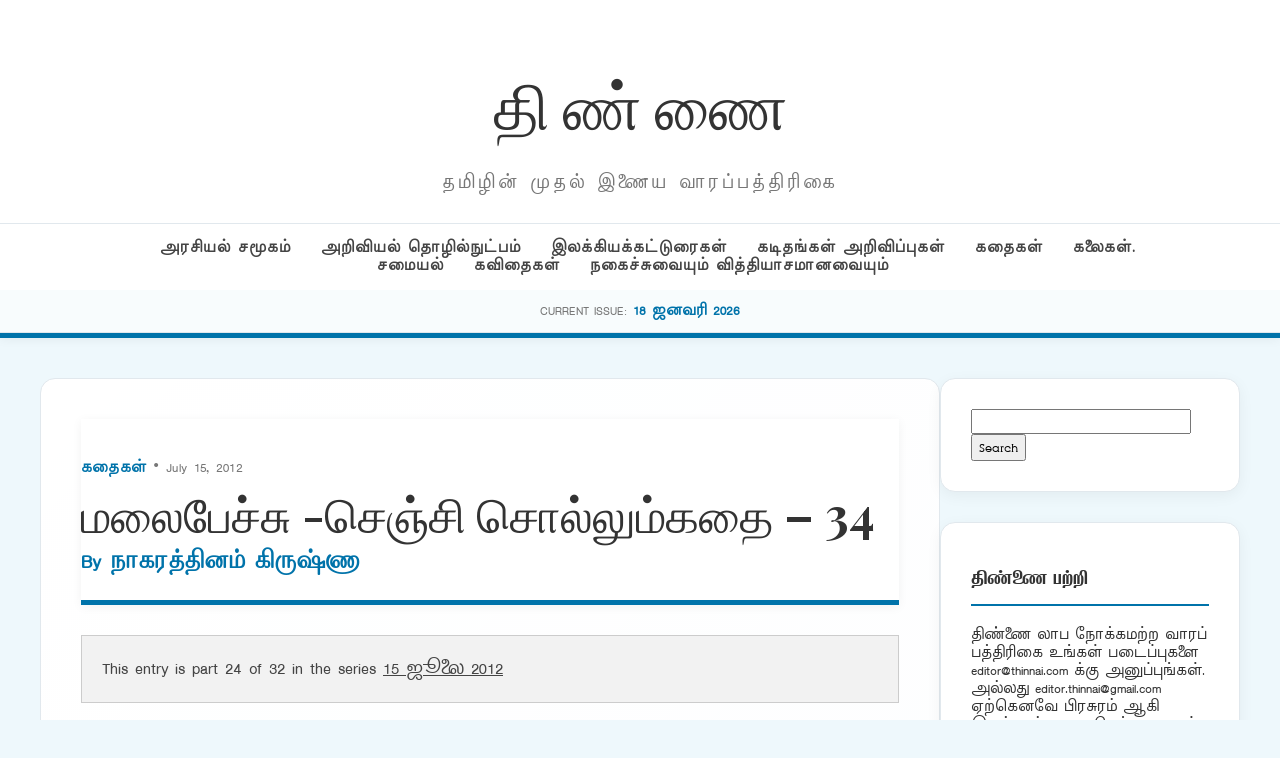

--- FILE ---
content_type: text/html; charset=UTF-8
request_url: https://puthu.thinnai.com/2012/07/15/%E0%AE%AE%E0%AE%B2%E0%AF%88%E0%AE%AA%E0%AF%87%E0%AE%9A%E0%AF%8D%E0%AE%9A%E0%AF%81-%E0%AE%9A%E0%AF%86%E0%AE%9E%E0%AF%8D%E0%AE%9A%E0%AE%BF-%E0%AE%9A%E0%AF%8A%E0%AE%B2%E0%AF%8D%E0%AE%B2%E0%AF%81-28/
body_size: 25883
content:
<!DOCTYPE html>
<html lang="en-US">
<head>
    <meta charset="UTF-8">
    <meta name="viewport" content="width=device-width, initial-scale=1">
    <title>மலைபேச்சு -செஞ்சி சொல்லும்கதை &#8211; 34 &#8211; தி ண் ணை</title>
<meta name='robots' content='max-image-preview:large' />
<link rel='dns-prefetch' href='//cdn.jsdelivr.net' />
<link rel="alternate" type="application/rss+xml" title="தி ண் ணை &raquo; மலைபேச்சு -செஞ்சி சொல்லும்கதை &#8211; 34 Comments Feed" href="https://puthu.thinnai.com/2012/07/15/%e0%ae%ae%e0%ae%b2%e0%af%88%e0%ae%aa%e0%af%87%e0%ae%9a%e0%af%8d%e0%ae%9a%e0%af%81-%e0%ae%9a%e0%af%86%e0%ae%9e%e0%af%8d%e0%ae%9a%e0%ae%bf-%e0%ae%9a%e0%af%8a%e0%ae%b2%e0%af%8d%e0%ae%b2%e0%af%81-28/feed/" />
<link rel="alternate" title="oEmbed (JSON)" type="application/json+oembed" href="https://puthu.thinnai.com/wp-json/oembed/1.0/embed?url=https%3A%2F%2Fputhu.thinnai.com%2F2012%2F07%2F15%2F%25e0%25ae%25ae%25e0%25ae%25b2%25e0%25af%2588%25e0%25ae%25aa%25e0%25af%2587%25e0%25ae%259a%25e0%25af%258d%25e0%25ae%259a%25e0%25af%2581-%25e0%25ae%259a%25e0%25af%2586%25e0%25ae%259e%25e0%25af%258d%25e0%25ae%259a%25e0%25ae%25bf-%25e0%25ae%259a%25e0%25af%258a%25e0%25ae%25b2%25e0%25af%258d%25e0%25ae%25b2%25e0%25af%2581-28%2F" />
<link rel="alternate" title="oEmbed (XML)" type="text/xml+oembed" href="https://puthu.thinnai.com/wp-json/oembed/1.0/embed?url=https%3A%2F%2Fputhu.thinnai.com%2F2012%2F07%2F15%2F%25e0%25ae%25ae%25e0%25ae%25b2%25e0%25af%2588%25e0%25ae%25aa%25e0%25af%2587%25e0%25ae%259a%25e0%25af%258d%25e0%25ae%259a%25e0%25af%2581-%25e0%25ae%259a%25e0%25af%2586%25e0%25ae%259e%25e0%25af%258d%25e0%25ae%259a%25e0%25ae%25bf-%25e0%25ae%259a%25e0%25af%258a%25e0%25ae%25b2%25e0%25af%258d%25e0%25ae%25b2%25e0%25af%2581-28%2F&#038;format=xml" />
<style id='wp-img-auto-sizes-contain-inline-css' type='text/css'>
img:is([sizes=auto i],[sizes^="auto," i]){contain-intrinsic-size:3000px 1500px}
/*# sourceURL=wp-img-auto-sizes-contain-inline-css */
</style>
<style id='wp-emoji-styles-inline-css' type='text/css'>

	img.wp-smiley, img.emoji {
		display: inline !important;
		border: none !important;
		box-shadow: none !important;
		height: 1em !important;
		width: 1em !important;
		margin: 0 0.07em !important;
		vertical-align: -0.1em !important;
		background: none !important;
		padding: 0 !important;
	}
/*# sourceURL=wp-emoji-styles-inline-css */
</style>
<style id='wp-block-library-inline-css' type='text/css'>
:root{--wp-block-synced-color:#7a00df;--wp-block-synced-color--rgb:122,0,223;--wp-bound-block-color:var(--wp-block-synced-color);--wp-editor-canvas-background:#ddd;--wp-admin-theme-color:#007cba;--wp-admin-theme-color--rgb:0,124,186;--wp-admin-theme-color-darker-10:#006ba1;--wp-admin-theme-color-darker-10--rgb:0,107,160.5;--wp-admin-theme-color-darker-20:#005a87;--wp-admin-theme-color-darker-20--rgb:0,90,135;--wp-admin-border-width-focus:2px}@media (min-resolution:192dpi){:root{--wp-admin-border-width-focus:1.5px}}.wp-element-button{cursor:pointer}:root .has-very-light-gray-background-color{background-color:#eee}:root .has-very-dark-gray-background-color{background-color:#313131}:root .has-very-light-gray-color{color:#eee}:root .has-very-dark-gray-color{color:#313131}:root .has-vivid-green-cyan-to-vivid-cyan-blue-gradient-background{background:linear-gradient(135deg,#00d084,#0693e3)}:root .has-purple-crush-gradient-background{background:linear-gradient(135deg,#34e2e4,#4721fb 50%,#ab1dfe)}:root .has-hazy-dawn-gradient-background{background:linear-gradient(135deg,#faaca8,#dad0ec)}:root .has-subdued-olive-gradient-background{background:linear-gradient(135deg,#fafae1,#67a671)}:root .has-atomic-cream-gradient-background{background:linear-gradient(135deg,#fdd79a,#004a59)}:root .has-nightshade-gradient-background{background:linear-gradient(135deg,#330968,#31cdcf)}:root .has-midnight-gradient-background{background:linear-gradient(135deg,#020381,#2874fc)}:root{--wp--preset--font-size--normal:16px;--wp--preset--font-size--huge:42px}.has-regular-font-size{font-size:1em}.has-larger-font-size{font-size:2.625em}.has-normal-font-size{font-size:var(--wp--preset--font-size--normal)}.has-huge-font-size{font-size:var(--wp--preset--font-size--huge)}.has-text-align-center{text-align:center}.has-text-align-left{text-align:left}.has-text-align-right{text-align:right}.has-fit-text{white-space:nowrap!important}#end-resizable-editor-section{display:none}.aligncenter{clear:both}.items-justified-left{justify-content:flex-start}.items-justified-center{justify-content:center}.items-justified-right{justify-content:flex-end}.items-justified-space-between{justify-content:space-between}.screen-reader-text{border:0;clip-path:inset(50%);height:1px;margin:-1px;overflow:hidden;padding:0;position:absolute;width:1px;word-wrap:normal!important}.screen-reader-text:focus{background-color:#ddd;clip-path:none;color:#444;display:block;font-size:1em;height:auto;left:5px;line-height:normal;padding:15px 23px 14px;text-decoration:none;top:5px;width:auto;z-index:100000}html :where(.has-border-color){border-style:solid}html :where([style*=border-top-color]){border-top-style:solid}html :where([style*=border-right-color]){border-right-style:solid}html :where([style*=border-bottom-color]){border-bottom-style:solid}html :where([style*=border-left-color]){border-left-style:solid}html :where([style*=border-width]){border-style:solid}html :where([style*=border-top-width]){border-top-style:solid}html :where([style*=border-right-width]){border-right-style:solid}html :where([style*=border-bottom-width]){border-bottom-style:solid}html :where([style*=border-left-width]){border-left-style:solid}html :where(img[class*=wp-image-]){height:auto;max-width:100%}:where(figure){margin:0 0 1em}html :where(.is-position-sticky){--wp-admin--admin-bar--position-offset:var(--wp-admin--admin-bar--height,0px)}@media screen and (max-width:600px){html :where(.is-position-sticky){--wp-admin--admin-bar--position-offset:0px}}

/*# sourceURL=wp-block-library-inline-css */
</style><style id='global-styles-inline-css' type='text/css'>
:root{--wp--preset--aspect-ratio--square: 1;--wp--preset--aspect-ratio--4-3: 4/3;--wp--preset--aspect-ratio--3-4: 3/4;--wp--preset--aspect-ratio--3-2: 3/2;--wp--preset--aspect-ratio--2-3: 2/3;--wp--preset--aspect-ratio--16-9: 16/9;--wp--preset--aspect-ratio--9-16: 9/16;--wp--preset--color--black: #000000;--wp--preset--color--cyan-bluish-gray: #abb8c3;--wp--preset--color--white: #ffffff;--wp--preset--color--pale-pink: #f78da7;--wp--preset--color--vivid-red: #cf2e2e;--wp--preset--color--luminous-vivid-orange: #ff6900;--wp--preset--color--luminous-vivid-amber: #fcb900;--wp--preset--color--light-green-cyan: #7bdcb5;--wp--preset--color--vivid-green-cyan: #00d084;--wp--preset--color--pale-cyan-blue: #8ed1fc;--wp--preset--color--vivid-cyan-blue: #0693e3;--wp--preset--color--vivid-purple: #9b51e0;--wp--preset--gradient--vivid-cyan-blue-to-vivid-purple: linear-gradient(135deg,rgb(6,147,227) 0%,rgb(155,81,224) 100%);--wp--preset--gradient--light-green-cyan-to-vivid-green-cyan: linear-gradient(135deg,rgb(122,220,180) 0%,rgb(0,208,130) 100%);--wp--preset--gradient--luminous-vivid-amber-to-luminous-vivid-orange: linear-gradient(135deg,rgb(252,185,0) 0%,rgb(255,105,0) 100%);--wp--preset--gradient--luminous-vivid-orange-to-vivid-red: linear-gradient(135deg,rgb(255,105,0) 0%,rgb(207,46,46) 100%);--wp--preset--gradient--very-light-gray-to-cyan-bluish-gray: linear-gradient(135deg,rgb(238,238,238) 0%,rgb(169,184,195) 100%);--wp--preset--gradient--cool-to-warm-spectrum: linear-gradient(135deg,rgb(74,234,220) 0%,rgb(151,120,209) 20%,rgb(207,42,186) 40%,rgb(238,44,130) 60%,rgb(251,105,98) 80%,rgb(254,248,76) 100%);--wp--preset--gradient--blush-light-purple: linear-gradient(135deg,rgb(255,206,236) 0%,rgb(152,150,240) 100%);--wp--preset--gradient--blush-bordeaux: linear-gradient(135deg,rgb(254,205,165) 0%,rgb(254,45,45) 50%,rgb(107,0,62) 100%);--wp--preset--gradient--luminous-dusk: linear-gradient(135deg,rgb(255,203,112) 0%,rgb(199,81,192) 50%,rgb(65,88,208) 100%);--wp--preset--gradient--pale-ocean: linear-gradient(135deg,rgb(255,245,203) 0%,rgb(182,227,212) 50%,rgb(51,167,181) 100%);--wp--preset--gradient--electric-grass: linear-gradient(135deg,rgb(202,248,128) 0%,rgb(113,206,126) 100%);--wp--preset--gradient--midnight: linear-gradient(135deg,rgb(2,3,129) 0%,rgb(40,116,252) 100%);--wp--preset--font-size--small: 13px;--wp--preset--font-size--medium: 20px;--wp--preset--font-size--large: 36px;--wp--preset--font-size--x-large: 42px;--wp--preset--spacing--20: 0.44rem;--wp--preset--spacing--30: 0.67rem;--wp--preset--spacing--40: 1rem;--wp--preset--spacing--50: 1.5rem;--wp--preset--spacing--60: 2.25rem;--wp--preset--spacing--70: 3.38rem;--wp--preset--spacing--80: 5.06rem;--wp--preset--shadow--natural: 6px 6px 9px rgba(0, 0, 0, 0.2);--wp--preset--shadow--deep: 12px 12px 50px rgba(0, 0, 0, 0.4);--wp--preset--shadow--sharp: 6px 6px 0px rgba(0, 0, 0, 0.2);--wp--preset--shadow--outlined: 6px 6px 0px -3px rgb(255, 255, 255), 6px 6px rgb(0, 0, 0);--wp--preset--shadow--crisp: 6px 6px 0px rgb(0, 0, 0);}:where(.is-layout-flex){gap: 0.5em;}:where(.is-layout-grid){gap: 0.5em;}body .is-layout-flex{display: flex;}.is-layout-flex{flex-wrap: wrap;align-items: center;}.is-layout-flex > :is(*, div){margin: 0;}body .is-layout-grid{display: grid;}.is-layout-grid > :is(*, div){margin: 0;}:where(.wp-block-columns.is-layout-flex){gap: 2em;}:where(.wp-block-columns.is-layout-grid){gap: 2em;}:where(.wp-block-post-template.is-layout-flex){gap: 1.25em;}:where(.wp-block-post-template.is-layout-grid){gap: 1.25em;}.has-black-color{color: var(--wp--preset--color--black) !important;}.has-cyan-bluish-gray-color{color: var(--wp--preset--color--cyan-bluish-gray) !important;}.has-white-color{color: var(--wp--preset--color--white) !important;}.has-pale-pink-color{color: var(--wp--preset--color--pale-pink) !important;}.has-vivid-red-color{color: var(--wp--preset--color--vivid-red) !important;}.has-luminous-vivid-orange-color{color: var(--wp--preset--color--luminous-vivid-orange) !important;}.has-luminous-vivid-amber-color{color: var(--wp--preset--color--luminous-vivid-amber) !important;}.has-light-green-cyan-color{color: var(--wp--preset--color--light-green-cyan) !important;}.has-vivid-green-cyan-color{color: var(--wp--preset--color--vivid-green-cyan) !important;}.has-pale-cyan-blue-color{color: var(--wp--preset--color--pale-cyan-blue) !important;}.has-vivid-cyan-blue-color{color: var(--wp--preset--color--vivid-cyan-blue) !important;}.has-vivid-purple-color{color: var(--wp--preset--color--vivid-purple) !important;}.has-black-background-color{background-color: var(--wp--preset--color--black) !important;}.has-cyan-bluish-gray-background-color{background-color: var(--wp--preset--color--cyan-bluish-gray) !important;}.has-white-background-color{background-color: var(--wp--preset--color--white) !important;}.has-pale-pink-background-color{background-color: var(--wp--preset--color--pale-pink) !important;}.has-vivid-red-background-color{background-color: var(--wp--preset--color--vivid-red) !important;}.has-luminous-vivid-orange-background-color{background-color: var(--wp--preset--color--luminous-vivid-orange) !important;}.has-luminous-vivid-amber-background-color{background-color: var(--wp--preset--color--luminous-vivid-amber) !important;}.has-light-green-cyan-background-color{background-color: var(--wp--preset--color--light-green-cyan) !important;}.has-vivid-green-cyan-background-color{background-color: var(--wp--preset--color--vivid-green-cyan) !important;}.has-pale-cyan-blue-background-color{background-color: var(--wp--preset--color--pale-cyan-blue) !important;}.has-vivid-cyan-blue-background-color{background-color: var(--wp--preset--color--vivid-cyan-blue) !important;}.has-vivid-purple-background-color{background-color: var(--wp--preset--color--vivid-purple) !important;}.has-black-border-color{border-color: var(--wp--preset--color--black) !important;}.has-cyan-bluish-gray-border-color{border-color: var(--wp--preset--color--cyan-bluish-gray) !important;}.has-white-border-color{border-color: var(--wp--preset--color--white) !important;}.has-pale-pink-border-color{border-color: var(--wp--preset--color--pale-pink) !important;}.has-vivid-red-border-color{border-color: var(--wp--preset--color--vivid-red) !important;}.has-luminous-vivid-orange-border-color{border-color: var(--wp--preset--color--luminous-vivid-orange) !important;}.has-luminous-vivid-amber-border-color{border-color: var(--wp--preset--color--luminous-vivid-amber) !important;}.has-light-green-cyan-border-color{border-color: var(--wp--preset--color--light-green-cyan) !important;}.has-vivid-green-cyan-border-color{border-color: var(--wp--preset--color--vivid-green-cyan) !important;}.has-pale-cyan-blue-border-color{border-color: var(--wp--preset--color--pale-cyan-blue) !important;}.has-vivid-cyan-blue-border-color{border-color: var(--wp--preset--color--vivid-cyan-blue) !important;}.has-vivid-purple-border-color{border-color: var(--wp--preset--color--vivid-purple) !important;}.has-vivid-cyan-blue-to-vivid-purple-gradient-background{background: var(--wp--preset--gradient--vivid-cyan-blue-to-vivid-purple) !important;}.has-light-green-cyan-to-vivid-green-cyan-gradient-background{background: var(--wp--preset--gradient--light-green-cyan-to-vivid-green-cyan) !important;}.has-luminous-vivid-amber-to-luminous-vivid-orange-gradient-background{background: var(--wp--preset--gradient--luminous-vivid-amber-to-luminous-vivid-orange) !important;}.has-luminous-vivid-orange-to-vivid-red-gradient-background{background: var(--wp--preset--gradient--luminous-vivid-orange-to-vivid-red) !important;}.has-very-light-gray-to-cyan-bluish-gray-gradient-background{background: var(--wp--preset--gradient--very-light-gray-to-cyan-bluish-gray) !important;}.has-cool-to-warm-spectrum-gradient-background{background: var(--wp--preset--gradient--cool-to-warm-spectrum) !important;}.has-blush-light-purple-gradient-background{background: var(--wp--preset--gradient--blush-light-purple) !important;}.has-blush-bordeaux-gradient-background{background: var(--wp--preset--gradient--blush-bordeaux) !important;}.has-luminous-dusk-gradient-background{background: var(--wp--preset--gradient--luminous-dusk) !important;}.has-pale-ocean-gradient-background{background: var(--wp--preset--gradient--pale-ocean) !important;}.has-electric-grass-gradient-background{background: var(--wp--preset--gradient--electric-grass) !important;}.has-midnight-gradient-background{background: var(--wp--preset--gradient--midnight) !important;}.has-small-font-size{font-size: var(--wp--preset--font-size--small) !important;}.has-medium-font-size{font-size: var(--wp--preset--font-size--medium) !important;}.has-large-font-size{font-size: var(--wp--preset--font-size--large) !important;}.has-x-large-font-size{font-size: var(--wp--preset--font-size--x-large) !important;}
/*# sourceURL=global-styles-inline-css */
</style>

<style id='classic-theme-styles-inline-css' type='text/css'>
/*! This file is auto-generated */
.wp-block-button__link{color:#fff;background-color:#32373c;border-radius:9999px;box-shadow:none;text-decoration:none;padding:calc(.667em + 2px) calc(1.333em + 2px);font-size:1.125em}.wp-block-file__button{background:#32373c;color:#fff;text-decoration:none}
/*# sourceURL=/wp-includes/css/classic-themes.min.css */
</style>
<link rel='stylesheet' id='light-style-css' href='https://puthu.thinnai.com/wp-content/plugins/organize-series/orgSeriesLightTheme.css?ver=6.9' type='text/css' media='all' />
<link rel='stylesheet' id='main-style-css' href='https://puthu.thinnai.com/wp-content/themes/period7/style.css?ver=6.9' type='text/css' media='all' />
<link rel='stylesheet' id='glightbox-css' href='https://cdn.jsdelivr.net/npm/glightbox/dist/css/glightbox.min.css?ver=6.9' type='text/css' media='all' />
<link rel="https://api.w.org/" href="https://puthu.thinnai.com/wp-json/" /><link rel="alternate" title="JSON" type="application/json" href="https://puthu.thinnai.com/wp-json/wp/v2/posts/13238" /><link rel="EditURI" type="application/rsd+xml" title="RSD" href="https://puthu.thinnai.com/xmlrpc.php?rsd" />
<meta name="generator" content="WordPress 6.9" />
<link rel="canonical" href="https://puthu.thinnai.com/2012/07/15/%e0%ae%ae%e0%ae%b2%e0%af%88%e0%ae%aa%e0%af%87%e0%ae%9a%e0%af%8d%e0%ae%9a%e0%af%81-%e0%ae%9a%e0%af%86%e0%ae%9e%e0%af%8d%e0%ae%9a%e0%ae%bf-%e0%ae%9a%e0%af%8a%e0%ae%b2%e0%af%8d%e0%ae%b2%e0%af%81-28/" />
<link rel='shortlink' href='https://puthu.thinnai.com/?p=13238' />
<style type="text/css">.recentcomments a{display:inline !important;padding:0 !important;margin:0 !important;}</style><link rel="icon" href="https://puthu.thinnai.com/wp-content/uploads/2016/07/head_thinnai-32x32.jpg" sizes="32x32" />
<link rel="icon" href="https://puthu.thinnai.com/wp-content/uploads/2016/07/head_thinnai.jpg" sizes="192x192" />
<link rel="apple-touch-icon" href="https://puthu.thinnai.com/wp-content/uploads/2016/07/head_thinnai.jpg" />
<meta name="msapplication-TileImage" content="https://puthu.thinnai.com/wp-content/uploads/2016/07/head_thinnai.jpg" />
		<style type="text/css" id="wp-custom-css">
			@font-face {
    font-family: TamilTitle;  
    src: url(/TamilTitle.ttf);  
    font-weight: normal;  
}
@font-face {
    font-family: TamilSanSerif;  
    src: url(/TamilSanSerif.ttf);  
    font-weight: normal;  
}
@font-face {
    font-family: TamilSerif;  
    src: url(/TamilSerif.ttf);  
    font-weight: normal;  
}
@font-face {
    font-family: TamilComic;  
    src: url(/TamilComic.ttf);  
    font-weight: normal;  
}
@font-face {
    font-family: TamilBlock;  
    src: url(/TamilBlock.ttf);  
    font-weight: normal;  
}
h1, h2, h3, h4, h5, h6
 {
   font-family: TamilBlock;
	font-weight: 70;
line-height: 2;
font-size: 1em;
}
title, button, input, select, optgroup, textarea 
 {
   font-family: TamilSerif;
	font-weight: 100;
line-height: 1.6;
font-size: 12px;
}
body,
p {
line-height: 1.5;
font-family: TamilSanSerif;
font-size: 12px;
}		</style>
		</head>
<body class="wp-singular post-template-default single single-post postid-13238 single-format-standard wp-theme-period7">
<header>
    <div class="container">
        <div class="magazine-header">
            <h1 class="magazine-name"><a href="https://puthu.thinnai.com">தி ண் ணை</a></h1>
            <p class="magazine-subline">தமிழின் முதல் இணைய வாரப்பத்திரிகை</p>
        </div>
    </div>
    <div class="category-nav-bar">
        <div class="container">
            <a href="https://puthu.thinnai.com/category/politics/">அரசியல் சமூகம்</a><a href="https://puthu.thinnai.com/category/science/">அறிவியல் தொழில்நுட்பம்</a><a href="https://puthu.thinnai.com/category/literary/">இலக்கியக்கட்டுரைகள்</a><a href="https://puthu.thinnai.com/category/letters/">கடிதங்கள் அறிவிப்புகள்</a><a href="https://puthu.thinnai.com/category/stories/">கதைகள்</a><a href="https://puthu.thinnai.com/category/arts/">கலைகள். சமையல்</a><a href="https://puthu.thinnai.com/category/poems/">கவிதைகள்</a><a href="https://puthu.thinnai.com/category/offbeat/">நகைச்சுவையும் வித்தியாசமானவையும்</a>        </div>
    </div>
        <div class="series-name-bar">
        <div class="container">
            <span style="font-size:0.7rem; text-transform:uppercase; color:var(--text-meta);">Current Issue:</span>
            <a href="https://puthu.thinnai.com/series/january18_2026/" style="font-weight:700; color:var(--primary-blue);"> 18 ஜனவரி 2026</a>
        </div>
    </div>
    </header><div class="container">
    <div class="site-main-wrapper">
        <main id="primary">
                            <article id="post-13238" class="article-box post-13238 post type-post status-publish format-standard hentry category-stories series-july15_2012" style="padding: 40px; margin-bottom: 40px;">
                    
                    <header class="entry-header" style="margin-bottom: 30px;">
                        <div class="article-meta" style="margin-bottom: 10px;">
                            <span class="meta-category"><a href="https://puthu.thinnai.com/category/stories/" rel="category tag">கதைகள்</a></span> 
                            &bull; July 15, 2012 
                        </div>

                        <h1 class="entry-title" style="font-family: 'Playfair Display', serif; font-size: 3rem; line-height: 1.1; margin: 0 0 10px;">
                            மலைபேச்சு -செஞ்சி சொல்லும்கதை &#8211; 34                        </h1>

                        <div class="author-subline" style="font-size: 1.1rem; font-weight: 600; color: var(--primary-blue); margin-bottom: 25px;">
                            By <a href="https://puthu.thinnai.com/author/nagarathiramkrishna/">
                                நாகரத்தினம் கிருஷ்ணா                            </a>
                        </div>

                                            </header>

                    <div class="entry-content post-content" style="font-size: 1.15rem; line-height: 1.8;">
                        <div class="seriesmeta">This entry is part 24 of 32 in the series <a href="https://puthu.thinnai.com/series/july15_2012/" class="series-339" title="15 ஜூலை 2012">15 ஜூலை 2012</a></div><p>			&#8211; நாகரத்தினம் கிருஷ்ணா</p>
<p>39.	பிள்ளை மனம் குழப்பத்தில் இருந்தது. கிருஷ்ணபுரத்தில் நாளைய தினம் எதுவும் நடக்கலாமென்ற நிலை. இரண்டு நாட்களுக்கு முன்பு விஜயநகரத்தில் ஏற்பட்டிருருந்த தலைகீழ் மாற்றம், பேரரசின் கீழிருந்த சிற்றசர்களை கலக்கத்தில் ஆழ்த்தியிருந்தது. விஜயநகர சாம்ராச்சியத்தை உரிமைகோரி, இரு அணிகள் மோதிக்கொள்ளும் நிலமை உருவாகியிருந்தது.  </p>
<p>மன்னர் வெங்கடபதியாருக்குப்பின் விஜய நகர சாம்ராச்சியம் வேறொருவர் கைக்குப் போகக் கூடாதென்றெண்ணி அவருடைய மூத்ததாரமும் கோபுரி வம்சாவளியைச் சேர்ந்தவளுமான வையாம்பிகாவும் அவள் சகோதரர் ஜெகராயரும் எங்கோ பிறந்த சிக்கமராயனை அவர் வாரிசென நம்பவைக்க அந்த சதிக்குத் தமது சொந்த இலாபம்கருதி கிருஷ்ணப்ப நாயக்கரும் ஒத்துழைத்தார். ஆனால் மன்னர் வெங்கடபதியாருக்கு உண்மை விளங்கியிருக்கவேண்டும், இறக்குந்தருவாயில் தமது சகோதரன் மகன் ஸ்ரீ ரங்கருக்கு முடிசூட்டினார். பட்டத்திற்கு வந்த ஸ்ரீ ரங்கர் சில நாட்கள் அமைதியாக இருந்திருக்கலாம். இளமைக்காலத்தில் தஞ்சையிலிருந்தபோது தெரியவந்த ஜ•ப்னா வெள்ளாழர்களுக்கு உயர்பதவிகள் அளித்து ஜெக ராயருக்கு வேண்டியவர்களை பதவி நீக்கம் செய்திருக்கிறார். சிக்கமராயனுக்கு முடிசூட்டமுடியாமற்போன கோபத்திலிருந்த ஜெகராயர் வெறுப்புற்று விஜய நகர சாம்ராச்சியத்தின்கீழிருந்த சிற்றரசர்களை ஒன்று திரட்டி பிரச்சினைகொடுக்க ஆரம்பித்தார். இந்த அணியில் சேராதவர் பலகாலமாக வெங்கடபதியாருக்குக்கு நம்பிக்கைக்குரியவராக இருந்த எச்சம்ம நாயக்கர். ஒருமாதம் கழிந்தது. ஒரு நாள் ஜெகராயர் தமது படைவீர்களுடன் அரண்மனையைச் சுற்றிவளைத்து ஸ்ரீ ரங்கரை பதவிவிலிருந்து விலகச் செய்து, சிறையில் அடைத்து நெருக்கடிகள் பலவற்றைக்கொடுத்திருக்கிறார். இரண்டு நாட்களுக்கு முன்பு ஸ்ரீ ரங்கரையும் அவர் மனைவி, மகள், மூத்த மகன், அவன் மனைவி அவ்வளவு பேரையும் கொலைசெய்திருக்கிறார். வண்ணானொருவன் துணையுடன் அழுக்குப் பொதியென்று சொல்லி ஸ்ரீ ரங்கரின் இளையமகன் ராம தேவனை மாத்திரம் எப்படியோ தந்திரமாக எச்சம நாயக்கர் காப்பாற்றி இருக்கிறார். இக்கொடூர கொலைகளை அறியவந்த சிற்றரசர்கள் ஒருவர் பின்னொருவராக ஜெகராயரிடமிருந்து விலகி எச்சம நாயக்கர்பக்கம் சேர்ந்துகொண்டார்கள். நிலமைத் தமக்குச் சாதகமாக இல்லையென்பதை அறியவந்த  ஜெகராயரும் சிக்கமராயனை அழைத்துக்கொண்டு உயிருக்குப்பயந்து காட்டில் ஒளிந்திருப்பதாக செய்தி. ஜெகராயர் அனுப்பிய ஆளொருவன் காலையில் கிருஷ்ணபுரம் வந்திருக்கிறான். </p>
<p>மந்திராலோசனை மண்டபத்தில் வழக்கம்போல மன்னரும் அவரருகில் இராஜகுருவும் சம ஆசனத்தில் அமர்ந்திருக்க, சற்று தள்ளி தளவாய் முதலான பிற காரியதரிசிகள் சற்று உயரம் குறைந்த ஆசனத்தில் அமர்ந்திருந்தார்கள். மண்டபம் அமைதியாக இருந்தது. நாயக்கரின் முகத்தில் சஞ்சலம் வெளிப்படையாகவே தெரிந்தது. மற்றவர்களும் இராயர் கவலை தங்களுடயதென்பதுபோல முக வாட்டத்துடனிருந்தனர்.   </p>
<p>&#8211; வாருங்கள் நந்தகோபாலப்பிள்ளை உங்களுக்காகத்தான் காத்திருந்தோம். மகா ராஜாதிராஜரை சிறிது நாழிகை காக்கவைத்தமைக்காக சிரம்தாழ்த்தி மன்னிப்பு கோருகிறேன். </p>
<p>&#8211; இராகவ ஐயங்கார் மன்னர் காதில் ஏதோ முணுமுணுத்தார். </p>
<p>தமது ஆசனத்திலமர்ந்த பிள்ளை: </p>
<p>&#8211; சொல்லுங்கள் பிரபு முக்கிய சேதியேதேனும் வந்ததா? எனக்கேட்டார். </p>
<p>&#8211; ஜெக ராயரிடமிருந்து உதவி கேட்டு வந்திருக்கிறது. எதிரிகளுடன் தஞ்சை ரகுநாய நாயக்கனும் கைகோர்த்திருக்கிறான். </p>
<p>&#8211; எதிர்பார்த்ததுதான், எச்சம நாயக்கரைபோலவே தஞ்சை ரகுநாதரும் காலம்சென்ற விஜய நகர சக்கரவர்த்தி வேங்கடபதியாருக்கு மிகவும் விசுவாசமாக இருந்தவர். இரு தினங்களுக்கு முன்பு கொலையுண்ட ஸ்ரீ ரங்கரும்,  உங்கள் மருமகன் தஞ்சை இராயர் ரகுநாதரும் பால்ய கால நண்பர்கள். தஞ்சையில் இருவரும் மிகவும் அன்யோன்யமாக இருந்திருக்கிறார்கள். எனவே ஜெகராயரை அவர் ஆதரிப்பாரென்று எதிர்பார்க்கமுடியாது. நம் ராஜ குரு என்ன சொல்கிறார். </p>
<p>&#8211; நீர் கூறுவது வாஸ்த்துவம். தஞ்சை இரகுநாத நாயக்கர் ஸ்ரீ ரங்கர் மகன் இராமதேவனுக்கு விசுவாசமாக இருக்கப்போவதாக அறிவித்திருக்கிறார். நமது இராஜாவிடம் ஏற்கனவே எம் யோசனையைத் தெரிவித்திருக்கிறேன். ஜெகராயரை தொடக்கத்திலிருந்தே நாம் ஆதரித்து வருகிறோம். இனியும் தொடர்ந்து ஆதரிக்கவேண்டும் என்பதுதான் அவர் விருப்பமும், எமது விருப்பமும். மதுரை முத்து வீரப்ப நாயக்கரும், நமக்குத் துணையாக நிற்கிறார். இந்நிலையில் விஜயநகர சாம்ராச்சியத்தில் திரும்பவும் ஜெகராயர் ஆதரவுடன் நமது சிக்கம இராயனை பதவியில் அமர்த்துவதொன்றுதான் கிருஷ்ணபுர அரசியலுக்கு உதவும். கிருஷ்ணப்ப நாயக்கர் மன்னர் வேங்கடபதியாரால் அடைந்த அபகீர்த்தியை விடுவிக்க இதனைக்காட்டிலும் உகந்த தருணம் இருக்க முடியாது. </p>
<p>&#8211; சிக்கம நாயக்கனுக்காக கிருஷ்ணபுரத்தின் எதிர்காலத்தை பணயம் வைப்பது நல்லதல்ல என்பதுதான் அடியேன் கருத்து. விஜயநகரத்தை எதிர்த்து செய்தகாரியங்களால் கண்ட பலனென்ன. ஒவ்வொருமுறையும்  இக்கட்டில் சிக்கிக்கொள்வதும் தஞ்சை இரகுநாத நாயக்கர் தயவால் மீள்வதுமாக இருந்துவந்திருக்கிறது. தவிர ஜெகராயர் அணியில் அவர் சகோதரர் எத்துராஜரையும் மதுரை முத்து வீரப்ப நாயக்கரையும் நம்மையும் தவிர்த்து வேறு சிற்றரசர்களில்லை. பதிலாக நேற்றுவரை ஜெகராயர் அணியிலிருந்த சிற்றசர்கள் எல்லோரும் இரண்டு தினங்களுக்கு முன்பு நடந்த கொலைகளினால் அதிர்ச்சியுற்று எச்சம்ம இராயர் பக்கம் திரண்டிருப்பதாகக் கேள்வி. &#8211; பிரதானி நந்தகோபால் பிள்ளை.</p>
<p>&#8211; பிரதானிக்கு சில தகவல்கள் நமக்கு முன்னமே வந்துவிடும்போலும். எமக்கும் சில தகவல்கள் வந்தன. தாங்கள் சிலதினங்களாக நகரத்துக்குளங்களில் புதையலைத் தேடிக்கொண்டிருப்பதாக செய்தி கிடைத்தது. கிடைத்தால் அரசாங்கத்திடம் ஒப்படைத்துவிடுவீர்களில்லையா? </p>
<p>&#8211; ராஜகுரு ஏதோ கற்பனையிலிருக்கிறார். சகலலோக நாயகராகவிருக்கிற நாராயணன் அனுக்கிரகத்தைப்பெற்ற நம் மன்னருக்கும் நமது தேசத்திற்கும் ஏதும் நேர்ந்துவிடக்கூடாது. எமது முன்னோர்கள் உருவாக்கிய இந்த இராச்சியத்திற்கு, நமது தவறான யோசனைகளால் பங்கம் நேர்ந்துவிடக்கூடாது.  நாங்கள் அக்ராஹரத்தைத் தானமாகப்பெற்றதற்காக உழைப்பவர்களல்ல. உண்மையாக உழைப்பவர்கள். </p>
<p> பிரதானியிடமிருந்து ராஜகுரு இதனை எதிர்பார்க்கவில்லை. அவர் கோப்பத்துடன் எழுந்தார். எழுந்தவரை நாயக்கர் அமைதிபடுத்தினார். பின்னர் அவர் பிரதானியிடம்:</p>
<p>&#8211; பிள்ளை உம்மை எச்சரிக்கிறேன். இங்கே யாம் வேறு எமது குரு வேறல்ல. அவர் மனம் நோகும்படி வாரத்தையாடினால் எம்மை அவமதிப்பதாகும். உமது மூதாதையர்களும் நீரும் நமது நம்பிக்கைக்குரியவர்களாக இன்றுவரை நடந்துவந்துள்ளீர்கள். அது இனியும் தொடரவேண்டுமென்பதுதான் எம் ஆசை. நீர் தேடிக்கொண்டிருக்கும் புதையல்பற்றி நமக்கும் தகவல் வந்தது. ஆனால் அதுபற்றி பேச இது நேரமல்ல. சிக்கமராயன் விவகாரத்தில் உமது கருத்தென்ன அதைத் தாமதமின்றி தெரிவியும்.</p>
<p>&#8211; அடியேன் வார்த்தைகளை பொருத்தருள வேண்டும். நேற்றுவரை ஜெகராயருடனிருந்த சிற்றரசர்கள் பலரும் அவரை இனி ஆதரப்பதில்லை என்று முடிவெடுத்த பிறகு, தெரிந்தே இக்கட்டில் சிக்குவது புத்திசாலித்தனமல்ல என கருதுகிறேன். </p>
<p>&#8211; குரு நீங்கள் என்ன நினைக்கிறீர்;</p>
<p>&#8211; ஏற்கனவே தெரிவித்ததுதான். இன்றைக்கு நமது அணியிலிருந்து விலகிக்கொண்டவர்கள், நாளை திரும்பவும் நமது தரப்பிற்கு வரக்கூடும். காட்டில் ஒளிந்துகொண்டிருக்கும் ஜெகராயரையும் சிக்கம இராயரையும் நாம் உடனடியாக காப்பாற்றியாகவேண்டும். இதில் ஆபத்துகளில்லாமலில்லை. ஆனால் மதுரை நாயக்கரின் படைகளோடு நமது படைகளும் சேருவதால், போரில் நாம் செயிக்கப்போவது உறுதி. நீங்கள் நமது தளவாயிடம் அதற்கான ஆக்கினையை இடுங்கள். பாளையபட்டுகளுக்கும் உடனடியாக ஓலை அனுப்பி அவரவர் படையைத் தயார் நிலையில் வைக்கச்சொல்லுங்கள்.</p>
<p>&#8211; தளவாய், நீர் அமைதியாக இருந்தாலெப்படி?</p>
<p>&#8211; மகா இராயருக்கு வந்தனங்கள். இதில் சொல்ல என்ன இருக்கிறது. ராஜகுரு எதைக்கூறினாலும் நியாயமாகவே இருக்குமென தெரியாதா? அப்படியே செய்வோம். </p>
<p>(தொடரும்) </p>
<fieldset><legend>Series Navigation</legend><span class="series-nav-left"><a href="https://puthu.thinnai.com/2012/07/15/2015-%e0%ae%86%e0%ae%a3%e0%af%8d%e0%ae%9f%e0%ae%bf%e0%ae%b2%e0%af%8d-%e0%ae%aa%e0%ae%b0%e0%ae%bf%e0%ae%a4%e0%ae%bf-%e0%ae%ae%e0%ae%a3%e0%af%8d%e0%ae%9f%e0%ae%b2%e0%ae%ae%e0%af%8d-%e0%ae%95%e0%ae%9f/" title="2015 ஆண்டில் பரிதி மண்டலம் கடந்து புதுத் தொடுவான் உளவப் போகும் நியூ ஹொரைசன் விண்கப்பல் !">2015 ஆண்டில் பரிதி மண்டலம் கடந்து புதுத் தொடுவான் உளவப் போகும் நியூ ஹொரைசன் விண்கப்பல் !</a></span><span class="series-nav-right"><a href="https://puthu.thinnai.com/2012/07/15/%e0%ae%b5%e0%af%80%e0%ae%9f%e0%af%8d%e0%ae%9f%e0%af%88-%e0%ae%b5%e0%ae%bf%e0%ae%9f%e0%af%8d%e0%ae%9f%e0%af%81%e0%ae%aa%e0%af%8d-%e0%ae%aa%e0%ae%bf%e0%ae%b0%e0%ae%bf%e0%ae%af%e0%af%81%e0%ae%ae%e0%af%8d/" title="வீட்டை விட்டுப் பிரியும் கோவலனும் கண்ணகியும்">வீட்டை விட்டுப் பிரியும் கோவலனும் கண்ணகியும்</a></span></fieldset><div class="seriesbox"><div class="center"><br /><a href="https://puthu.thinnai.com/series/july15_2012/" class="series-339" title="15 ஜூலை 2012">15 ஜூலை 2012</a></div><ul class="serieslist-ul"><li class="serieslist-li"><a href="https://puthu.thinnai.com/2012/07/15/%e0%ae%ae%e0%af%80%e0%ae%b3%e0%ae%be%e0%ae%a4-%e0%ae%aa%e0%ae%bf%e0%ae%b0%e0%af%81%e0%ae%a8%e0%af%8d%e0%ae%a4%e0%ae%be%e0%ae%b5%e0%ae%a9%e0%ae%ae%e0%af%8d/" title="மீளாத பிருந்தாவனம்..!">மீளாத பிருந்தாவனம்..!</a></li> <li class="serieslist-li"><a href="https://puthu.thinnai.com/2012/07/15/%e0%ae%95%e0%af%81%e0%ae%a3%e0%ae%99%e0%af%8d%e0%ae%95%e0%af%81%e0%ae%9f%e0%ae%bf%e0%ae%af%e0%ae%be%e0%ae%b0%e0%ae%bf%e0%ae%a9%e0%af%8d-%e0%ae%aa%e0%ae%9f%e0%af%88%e0%ae%aa%e0%af%8d%e0%ae%aa%e0%af%81/" title="குணங்குடியாரின் படைப்புலகமும் பதிப்பு வரலாறும்">குணங்குடியாரின் படைப்புலகமும் பதிப்பு வரலாறும்</a></li> <li class="serieslist-li"><a href="https://puthu.thinnai.com/2012/07/15/%e0%ae%8e%e0%ae%a9%e0%ae%95%e0%af%8d%e0%ae%95%e0%af%81-%e0%ae%b5%e0%ae%a8%e0%af%8d%e0%ae%a4-%e0%ae%95%e0%ae%9f%e0%ae%bf%e0%ae%a4%e0%ae%ae%e0%af%8d/" title="எனக்கு வந்த கடிதம்">எனக்கு வந்த கடிதம்</a></li> <li class="serieslist-li"><a href="https://puthu.thinnai.com/2012/07/15/%e0%ae%b2%e0%ae%be%e0%ae%9c%e0%af%8d%e0%ae%b5%e0%ae%a8%e0%af%8d%e0%ae%a4%e0%ae%bf-%e0%ae%89%e0%ae%b0%e0%af%81%e0%ae%a4%e0%af%81-%e0%ae%ae%e0%af%82%e0%ae%b2%e0%ae%ae%e0%af%8d-%e0%ae%9a%e0%ae%b0/" title="லாஜ்வந்தி (உருது மூலம்: சர்தார் ரஜீந்தர் சிங் பேடி)">லாஜ்வந்தி (உருது மூலம்: சர்தார் ரஜீந்தர் சிங் பேடி)</a></li> <li class="serieslist-li"><a href="https://puthu.thinnai.com/2012/07/15/%e0%ae%95%e0%ae%be%e0%ae%a4%e0%af%8d%e0%ae%a4%e0%ae%bf%e0%ae%b0%e0%af%81%e0%ae%aa%e0%af%8d%e0%ae%aa%e0%af%81-3/" title="காத்திருப்பு">காத்திருப்பு</a></li> <li class="serieslist-li"><a href="https://puthu.thinnai.com/2012/07/15/%e0%ae%8e%e0%ae%a9%e0%af%8d-%e0%ae%95%e0%ae%be%e0%ae%b5%e0%ae%b2%e0%af%8d-%e0%ae%9a%e0%af%81%e0%ae%b5%e0%ae%9f%e0%af%81%e0%ae%95%e0%ae%b3%e0%af%8d-%e0%ae%aa%e0%ae%95%e0%af%81%e0%ae%a4%e0%ae%bf-2/" title="என் காவல் சுவடுகள் &#8211;   புத்தக மதிப்புரை.">என் காவல் சுவடுகள் &#8211;   புத்தக மதிப்புரை.</a></li> <li class="serieslist-li"><a href="https://puthu.thinnai.com/2012/07/15/%e0%ae%a8%e0%ae%9f%e0%af%8d%e0%ae%9f-%e0%ae%88%e0%ae%9f%e0%af%81/" title="நட்ட ஈடு">நட்ட ஈடு</a></li> <li class="serieslist-li"><a href="https://puthu.thinnai.com/2012/07/15/%e0%ae%9a%e0%ae%bf%e0%ae%b1%e0%ae%bf%e0%ae%af-%e0%ae%aa%e0%af%8a%e0%ae%b0%e0%af%81%e0%ae%b3%e0%af%8d-%e0%ae%8e%e0%ae%a9%e0%af%8d%e0%ae%b1%e0%ae%be%e0%ae%b2%e0%af%81%e0%ae%ae%e0%af%8d/" title="சிறிய பொருள் என்றாலும்&#8230;">சிறிய பொருள் என்றாலும்&#8230;</a></li> <li class="serieslist-li"><a href="https://puthu.thinnai.com/2012/07/15/%e0%ae%a8%e0%ae%95%e0%ae%b0%e0%ae%ae%e0%af%81%e0%ae%ae%e0%af%8d-%e0%ae%a8%e0%ae%9f%e0%af%88%e0%ae%aa%e0%ae%be%e0%ae%a4%e0%af%88%e0%ae%af%e0%af%81%e0%ae%ae%e0%af%8d/" title="நகரமும் நடைபாதையும்">நகரமும் நடைபாதையும்</a></li> <li class="serieslist-li"><a href="https://puthu.thinnai.com/2012/07/15/%e0%ae%95%e0%ae%ae%e0%af%8d%e0%ae%aa%e0%ae%a9%e0%ae%bf%e0%ae%a9%e0%af%8d-%e0%ae%95%e0%ae%be%e0%ae%b5%e0%ae%bf%e0%ae%af%e0%ae%ae%e0%af%8d-%e0%ae%87%e0%ae%a9%e0%af%8d%e0%ae%b1%e0%af%81%e0%ae%ae/" title="கம்பனின் காவியம்” இன்றும் என்றும் காலத்தை வென்று வாழும்! ஏன்?”">கம்பனின் காவியம்” இன்றும் என்றும் காலத்தை வென்று வாழும்! ஏன்?”</a></li> <li class="serieslist-li"><a href="https://puthu.thinnai.com/2012/07/15/%e0%ae%ae%e0%ae%a9%e0%ae%95%e0%af%8d%e0%ae%95%e0%ae%b2%e0%af%8d-%e0%ae%8e%e0%ae%b8%e0%af%8d-%e0%ae%b0%e0%ae%99%e0%af%8d%e0%ae%95%e0%ae%b0%e0%ae%be%e0%ae%9c%e0%ae%a9%e0%af%8d-%e0%ae%86%e0%ae%b5/" title="மணக்கால் எஸ் ரங்கராஜன் &#8211; ஆவணப்படம் வெளியீடு அழைப்பிதழ்">மணக்கால் எஸ் ரங்கராஜன் &#8211; ஆவணப்படம் வெளியீடு அழைப்பிதழ்</a></li> <li class="serieslist-li"><a href="https://puthu.thinnai.com/2012/07/15/%e0%ae%ae%e0%af%87%e0%ae%9f%e0%ae%ae%e0%af%8d-%e0%ae%ae%e0%af%8b%e0%ae%a9%e0%ae%bf%e0%ae%95%e0%ae%be%e0%ae%b5%e0%ae%bf%e0%ae%a9%e0%af%8d-%e0%ae%b5%e0%af%87%e0%ae%9f%e0%ae%ae%e0%af%8d-mrs-warren-9/" title="மேடம் மோனிகாவின் வேடம் (Mrs. Warren’s Profession) நான்கு அங்க நாடகம் (இரண்டாம் அங்கம்)  அங்கம் -2 பாகம் -3">மேடம் மோனிகாவின் வேடம் (Mrs. Warren’s Profession) நான்கு அங்க நாடகம் (இரண்டாம் அங்கம்)  அங்கம் -2 பாகம் -3</a></li> <li class="serieslist-li"><a href="https://puthu.thinnai.com/2012/07/15/%e0%ae%b5%e0%ae%be%e0%ae%b4%e0%af%8d%e0%ae%b5%e0%ae%bf%e0%ae%af%e0%ae%b2%e0%af%8d-%e0%ae%b5%e0%ae%b0%e0%ae%b2%e0%ae%be%e0%ae%b1%e0%af%8d%e0%ae%b1%e0%ae%bf%e0%ae%b2%e0%af%8d-%e0%ae%9a%e0%ae%bf%e0%ae-8/" title="வாழ்வியல் வரலாற்றில் சிலபக்கங்கள் &#8211; 21">வாழ்வியல் வரலாற்றில் சிலபக்கங்கள் &#8211; 21</a></li> <li class="serieslist-li"><a href="https://puthu.thinnai.com/2012/07/15/%e0%ae%ae%e0%af%81%e0%ae%b3%e0%af%8d%e0%ae%b5%e0%af%86%e0%ae%b3%e0%ae%bf-%e0%ae%85%e0%ae%a4%e0%af%8d%e0%ae%a4%e0%ae%bf%e0%ae%af%e0%ae%be%e0%ae%af%e0%ae%ae%e0%af%8d-17/" title="முள்வெளி அத்தியாயம் -17">முள்வெளி அத்தியாயம் -17</a></li> <li class="serieslist-li"><a href="https://puthu.thinnai.com/2012/07/15/%e0%ae%95%e0%ae%b2%e0%af%8d%e0%ae%b5%e0%ae%bf%e0%ae%af%e0%ae%bf%e0%ae%b2%e0%af%8d-%e0%ae%85%e0%ae%b0%e0%ae%9a%e0%ae%bf%e0%ae%af%e0%ae%b2%e0%af%8d-1/" title="கல்வியில் அரசியல் -1">கல்வியில் அரசியல் -1</a></li> <li class="serieslist-li"><a href="https://puthu.thinnai.com/2012/07/15/%e0%ae%b7%e0%af%87%e0%ae%95%e0%af%8d%e0%ae%b8%e0%af%8d%e0%ae%aa%e0%ae%bf%e0%ae%af%e0%ae%b0%e0%ae%bf%e0%ae%a9%e0%af%8d-%e0%ae%88%e0%ae%b0%e0%af%87%e0%ae%b4%e0%af%8d%e0%ae%b5%e0%ae%b0%e0%ae%bf%e0%ae%a-5/" title="ஷேக்ஸ்பியரின் ஈரேழ்வரிப் பாக்கள்  (Shakespeare’s Sonnets : 28)  இரவிலும், பகலிலும்">ஷேக்ஸ்பியரின் ஈரேழ்வரிப் பாக்கள்  (Shakespeare’s Sonnets : 28)  இரவிலும், பகலிலும்</a></li> <li class="serieslist-li"><a href="https://puthu.thinnai.com/2012/07/15/%e0%ae%a4%e0%ae%be%e0%ae%95%e0%af%82%e0%ae%b0%e0%ae%bf%e0%ae%a9%e0%af%8d-%e0%ae%95%e0%af%80%e0%ae%a4%e0%ae%aa%e0%af%8d-%e0%ae%aa%e0%ae%be%e0%ae%ae%e0%ae%be%e0%ae%b2%e0%af%88-22-%e0%ae%8e%e0%ae%b5/" title="தாகூரின் கீதப் பாமாலை &#8211; 22 எவளோ ஒருத்தி ?">தாகூரின் கீதப் பாமாலை &#8211; 22 எவளோ ஒருத்தி ?</a></li> <li class="serieslist-li"><a href="https://puthu.thinnai.com/2012/07/15/%e0%ae%85%e0%ae%b1%e0%af%81%e0%ae%aa%e0%ae%a4%e0%af%81-%e0%ae%b5%e0%ae%b0%e0%af%81%e0%ae%9f%e0%ae%99%e0%af%8d%e0%ae%95%e0%ae%b3%e0%af%81%e0%ae%95%e0%af%8d%e0%ae%95%e0%af%81-%e0%ae%ae%e0%af%81%e0%ae%a8/" title="அறுபது வருடங்களுக்கு முந்திய ஒரு கணம்">அறுபது வருடங்களுக்கு முந்திய ஒரு கணம்</a></li> <li class="serieslist-li"><a href="https://puthu.thinnai.com/2012/07/15/%e0%ae%a8%e0%ae%bf%e0%ae%a9%e0%af%88%e0%ae%b5%e0%af%81%e0%ae%95%e0%ae%b3%e0%ae%bf%e0%ae%a9%e0%af%8d-%e0%ae%9a%e0%af%81%e0%ae%b5%e0%ae%9f%e0%af%8d%e0%ae%9f%e0%ae%bf%e0%ae%b2%e0%af%8d-93/" title="நினைவுகளின் சுவட்டில் (93)">நினைவுகளின் சுவட்டில் (93)</a></li> <li class="serieslist-li"><a href="https://puthu.thinnai.com/2012/07/15/%e0%ae%aa%e0%af%8a%e0%ae%a9%e0%af%8d%e0%ae%a9%e0%ae%be%e0%ae%a4%e0%af%8d%e0%ae%a4%e0%ae%be-%e0%ae%85%e0%ae%ae%e0%af%8d%e0%ae%aa%e0%ae%9f%e0%ae%b5%e0%af%87%e0%ae%af%e0%ae%bf%e0%ae%b2%e0%af%8d%e0%ae%b2/" title="பொன்னாத்தா அம்படவேயில்ல&#8230;">பொன்னாத்தா அம்படவேயில்ல&#8230;</a></li> <li class="serieslist-li"><a href="https://puthu.thinnai.com/2012/07/15/%e0%ae%aa%e0%ae%bf%e0%ae%b0%e0%ae%aa%e0%ae%9e%e0%af%8d%e0%ae%9a%e0%ae%a9%e0%ae%bf%e0%ae%a9%e0%af%8d-%e0%ae%ae%e0%ae%b0%e0%ae%bf-%e0%ae%8e%e0%ae%a9%e0%af%8d%e0%ae%95%e0%ae%bf%e0%ae%b1/" title="பிரபஞ்சனின் “ மரி என்கிற ஆட்டுக்குட்டி “ ஒரு மீள் பார்வை">பிரபஞ்சனின் “ மரி என்கிற ஆட்டுக்குட்டி “ ஒரு மீள் பார்வை</a></li> <li class="serieslist-li"><a href="https://puthu.thinnai.com/2012/07/15/100-%e0%ae%95%e0%ae%bf%e0%ae%b2%e0%af%8b-%e0%ae%a8%e0%ae%bf%e0%ae%a9%e0%af%88%e0%ae%b5%e0%af%81%e0%ae%95%e0%ae%b3%e0%af%8d/" title="100 கிலோ நினைவுகள்">100 கிலோ நினைவுகள்</a></li> <li class="serieslist-li"><a href="https://puthu.thinnai.com/2012/07/15/2015-%e0%ae%86%e0%ae%a3%e0%af%8d%e0%ae%9f%e0%ae%bf%e0%ae%b2%e0%af%8d-%e0%ae%aa%e0%ae%b0%e0%ae%bf%e0%ae%a4%e0%ae%bf-%e0%ae%ae%e0%ae%a3%e0%af%8d%e0%ae%9f%e0%ae%b2%e0%ae%ae%e0%af%8d-%e0%ae%95%e0%ae%9f/" title="2015 ஆண்டில் பரிதி மண்டலம் கடந்து புதுத் தொடுவான் உளவப் போகும் நியூ ஹொரைசன் விண்கப்பல் !">2015 ஆண்டில் பரிதி மண்டலம் கடந்து புதுத் தொடுவான் உளவப் போகும் நியூ ஹொரைசன் விண்கப்பல் !</a></li> <li class="serieslist-li-current">மலைபேச்சு -செஞ்சி சொல்லும்கதை &#8211; 34</li> <li class="serieslist-li"><a href="https://puthu.thinnai.com/2012/07/15/%e0%ae%b5%e0%af%80%e0%ae%9f%e0%af%8d%e0%ae%9f%e0%af%88-%e0%ae%b5%e0%ae%bf%e0%ae%9f%e0%af%8d%e0%ae%9f%e0%af%81%e0%ae%aa%e0%af%8d-%e0%ae%aa%e0%ae%bf%e0%ae%b0%e0%ae%bf%e0%ae%af%e0%af%81%e0%ae%ae%e0%af%8d/" title="வீட்டை விட்டுப் பிரியும் கோவலனும் கண்ணகியும்">வீட்டை விட்டுப் பிரியும் கோவலனும் கண்ணகியும்</a></li> <li class="serieslist-li"><a href="https://puthu.thinnai.com/2012/07/15/%e0%ae%b5%e0%ae%bf%e0%ae%b8%e0%af%8d%e0%ae%b5%e0%ae%b0%e0%af%82%e0%ae%aa%e0%ae%ae%e0%af%8d-%e0%ae%aa%e0%ae%be%e0%ae%95%e0%ae%ae%e0%af%8d-2-%e0%ae%85%e0%ae%a4%e0%af%8d%e0%ae%a4%e0%ae%bf%e0%ae%af/" title="விஸ்வரூபம் &#8211; பாகம் 2 &#8211; அத்தியாயம் தொண்ணூற்று எட்டு">விஸ்வரூபம் &#8211; பாகம் 2 &#8211; அத்தியாயம் தொண்ணூற்று எட்டு</a></li> <li class="serieslist-li"><a href="https://puthu.thinnai.com/2012/07/15/%e0%ae%aa%e0%ae%bf%e0%ae%b2%e0%af%8d%e0%ae%b2%e0%ae%be-2-%e0%ae%87%e0%ae%b0%e0%af%81%e0%ae%a4%e0%af%8d%e0%ae%a4%e0%ae%b2%e0%ae%bf%e0%ae%af%e0%ae%b2%e0%af%8d/" title="பில்லா -2 இருத்தலியல்">பில்லா -2 இருத்தலியல்</a></li> <li class="serieslist-li"><a href="https://puthu.thinnai.com/2012/07/15/%e0%ae%89%e0%ae%af%e0%af%8d%e0%ae%95%e0%af%81%e0%ae%b0%e0%af%8d-%e0%ae%87%e0%ae%a9%e0%ae%95%e0%af%8d%e0%ae%95%e0%ae%a4%e0%af%88%e0%ae%95%e0%ae%b3%e0%af%8d-2/" title="உய்குர் இனக்கதைகள் (2)">உய்குர் இனக்கதைகள் (2)</a></li> <li class="serieslist-li"><a href="https://puthu.thinnai.com/2012/07/15/%e0%ae%aa%e0%ae%be%e0%ae%b0%e0%ae%a4%e0%ae%bf%e0%ae%af%e0%af%81%e0%ae%ae%e0%af%8d-%e0%ae%aa%e0%ae%9f%e0%af%8d%e0%ae%9f%e0%af%81%e0%ae%95%e0%af%8d%e0%ae%95%e0%af%8b%e0%ae%9f%e0%af%8d%e0%ae%9f%e0%af%8-3/" title="பாரதியும் பட்டுக்கோட்டையாரும்(பகுதி-10)">பாரதியும் பட்டுக்கோட்டையாரும்(பகுதி-10)</a></li> <li class="serieslist-li"><a href="https://puthu.thinnai.com/2012/07/15/%e0%ae%aa%e0%ae%9e%e0%af%8d%e0%ae%9a%e0%ae%a4%e0%ae%a8%e0%af%8d%e0%ae%a4%e0%ae%bf%e0%ae%b0%e0%ae%ae%e0%af%8d-%e0%ae%a4%e0%af%8a%e0%ae%9f%e0%ae%b0%e0%af%8d-52-%e0%ae%9a%e0%ae%ae%e0%ae%af%e0%af%8b/" title="பஞ்சதந்திரம் தொடர் 52 சமயோசித புத்தியற்ற குயவன்">பஞ்சதந்திரம் தொடர் 52 சமயோசித புத்தியற்ற குயவன்</a></li> <li class="serieslist-li"><a href="https://puthu.thinnai.com/2012/07/15/%e0%ae%87%e0%ae%b4%e0%ae%aa%e0%af%8d%e0%ae%aa%e0%af%81/" title="இழப்பு">இழப்பு</a></li> <li class="serieslist-li"><a href="https://puthu.thinnai.com/2012/07/16/%e0%ae%ae%e0%ae%a4%e0%ae%a8%e0%ae%bf%e0%ae%a8%e0%af%8d%e0%ae%a4%e0%ae%a9%e0%af%88%e0%ae%af%e0%ae%be%e0%ae%b3%e0%ae%b0%e0%af%8d%e0%ae%95%e0%ae%b3%e0%af%8d-%e0%ae%8e%e0%ae%a9%e0%af%8d%e0%ae%b1%e0%af%81/" title="மதநிந்தனையாளர்கள் என்று பெயர் சூட்டி அப்பாவிகளை கொல்லும் பாகிஸ்தான் கலாச்சாரம்">மதநிந்தனையாளர்கள் என்று பெயர் சூட்டி அப்பாவிகளை கொல்லும் பாகிஸ்தான் கலாச்சாரம்</a></li></ul><div class="clear"></div></div><div class="clear-me"></div>                    </div>

                    <footer class="entry-footer" style="margin-top: 50px; padding-top: 30px; border-top: 2px solid var(--bg-sky);">
                        <div class="author-profile-box" style="display: flex; align-items: center; background: var(--bg-sky); padding: 25px; border-radius: 12px; gap: 20px;">
                            <div class="author-avatar">
                                <img src="https://secure.gravatar.com/avatar/0af2ecdf32b5cea3d2171d7d4e1f018ec11fc028c111d7eb07096a77cf15e042?s=80&#038;d=identicon&#038;r=g" width="80" height="80" alt="Avatar" class="avatar avatar-80 wp-user-avatar wp-user-avatar-80 photo avatar-default" />                            </div>
                            <div class="author-info">
                                <h4 style="margin: 0; font-size: 1.2rem;">
                                    About <a href="https://puthu.thinnai.com/author/nagarathiramkrishna/" style="color: var(--primary-blue); font-weight: 700;">
                                        நாகரத்தினம் கிருஷ்ணா                                    </a>
                                </h4>
                                <p style="margin: 5px 0 0; font-size: 0.9rem; color: var(--text-meta);">
                                    Contributed 150 articles to தி ண் ணை                                </p>
                            </div>
                        </div>
                    </footer>
                </article>
                <div class="comments-wrapper">
<div id="comments" class="comments-area">

    
    	<div id="respond" class="comment-respond">
		<h3 id="reply-title" class="comment-reply-title">Leave a Comment <small><a rel="nofollow" id="cancel-comment-reply-link" href="/2012/07/15/%E0%AE%AE%E0%AE%B2%E0%AF%88%E0%AE%AA%E0%AF%87%E0%AE%9A%E0%AF%8D%E0%AE%9A%E0%AF%81-%E0%AE%9A%E0%AF%86%E0%AE%9E%E0%AF%8D%E0%AE%9A%E0%AE%BF-%E0%AE%9A%E0%AF%8A%E0%AE%B2%E0%AF%8D%E0%AE%B2%E0%AF%81-28/#respond" style="display:none;">Cancel reply</a></small></h3><form action="https://puthu.thinnai.com/wp-comments-post.php" method="post" id="commentform" class="comment-form"><p class="comment-notes"><span id="email-notes">Your email address will not be published.</span> <span class="required-field-message">Required fields are marked <span class="required">*</span></span></p><p class="comment-form-comment"><label for="comment">Comment <span class="required">*</span></label> <textarea id="comment" name="comment" cols="45" rows="8" maxlength="65525" required="required"></textarea></p><p class="comment-form-author"><label for="author">Name <span class="required">*</span></label> <input id="author" name="author" type="text" value="" size="30" maxlength="245" autocomplete="name" required="required" /></p>
<p class="comment-form-email"><label for="email">Email <span class="required">*</span></label> <input id="email" name="email" type="text" value="" size="30" maxlength="100" aria-describedby="email-notes" autocomplete="email" required="required" /></p>
<p class="comment-form-url"><label for="url">Website</label> <input id="url" name="url" type="text" value="" size="30" maxlength="200" autocomplete="url" /></p>
<p class="comment-form-cookies-consent"><input id="wp-comment-cookies-consent" name="wp-comment-cookies-consent" type="checkbox" value="yes" /> <label for="wp-comment-cookies-consent">Save my name, email, and website in this browser for the next time I comment.</label></p>
<p class="form-submit"><input name="submit" type="submit" id="submit" class="submit-button" value="Post Comment" /> <input type='hidden' name='comment_post_ID' value='13238' id='comment_post_ID' />
<input type='hidden' name='comment_parent' id='comment_parent' value='0' />
</p><p style="display: none;"><input type="hidden" id="akismet_comment_nonce" name="akismet_comment_nonce" value="3454ecb28a" /></p><p style="display: none !important;"><label>&#916;<textarea name="ak_hp_textarea" cols="45" rows="8" maxlength="100"></textarea></label><input type="hidden" id="ak_js_1" name="ak_js" value="218"/><script>document.getElementById( "ak_js_1" ).setAttribute( "value", ( new Date() ).getTime() );</script></p></form>	</div><!-- #respond -->
	
</div></div>
                    </main>
        <aside id="secondary">
            <div class="widget"><form role="search" method="get" id="searchform" class="searchform" action="https://puthu.thinnai.com/">
				<div>
					<label class="screen-reader-text" for="s">Search for:</label>
					<input type="text" value="" name="s" id="s" />
					<input type="submit" id="searchsubmit" value="Search" />
				</div>
			</form></div><div class="widget_text widget"><h3 class="widget-title">திண்ணை பற்றி</h3><div class="textwidget custom-html-widget">திண்ணை லாப நோக்கமற்ற வாரப் பத்திரிகை
உங்கள் படைப்புகளை <a href= "mailto: editor@thinnai.com">editor@thinnai.com</a> க்கு அனுப்புங்கள். அல்லது <a href= "mailto: editor.thinnai@gmail.com"> editor.thinnai@gmail.com</a>
ஏற்கெனவே பிரசுரம் ஆகி இருந்தால் தயவு செய்து அனுப்ப வேண்டாம்.

பழைய திண்ணை படைப்புகள் <a href=http://old.thinnai.com> old thinnai.com</a> இல் உள்ளன.

இந்த எழுத்துருவை தரவிறக்கம் செய்யTamilSerif

சமஸ்கிருதம் தொடர் முழுவதும்</div></div><div class="widget"><h3 class="widget-title">Series</h3><select name='orgseries_dropdown' id='orgseries_dropdown' class='postform' >
	<option value='0' selected='selected'>Select Series</option>
	<option class="level-0" value="january18_2026">18 ஜனவரி 2026&nbsp;&nbsp;(13)</option>
	<option class="level-0" value="january11_2026">11 ஜனவரி 2026&nbsp;&nbsp;(3)</option>
	<option class="level-0" value="jauary4_2026">4 ஜனவரி 2026&nbsp;&nbsp;(7)</option>
	<option class="level-0" value="december28_2025">28 டிசம்பர் 2025&nbsp;&nbsp;(9)</option>
	<option class="level-0" value="december21_2025">21 டிசம்பர் 2025&nbsp;&nbsp;(8)</option>
	<option class="level-0" value="december14_2025">14 டிசம்பர் 2025&nbsp;&nbsp;(5)</option>
	<option class="level-0" value="december7_2025">7 டிசம்பர் 2025&nbsp;&nbsp;(8)</option>
	<option class="level-0" value="november30_2025">30 நவம்பர் 2025&nbsp;&nbsp;(5)</option>
	<option class="level-0" value="november23_2025">23 நவம்பர் 2025&nbsp;&nbsp;(5)</option>
	<option class="level-0" value="november16_2025">16 நவம்பர் 2025&nbsp;&nbsp;(5)</option>
	<option class="level-0" value="november9_2025">9 நவம்பர் 2025&nbsp;&nbsp;(7)</option>
	<option class="level-0" value="november2_2025">2 நவம்பர் 2025&nbsp;&nbsp;(10)</option>
	<option class="level-0" value="october26_2025">26 அக்டோபர் 2025&nbsp;&nbsp;(6)</option>
	<option class="level-0" value="october19_2025">19 அக்டோபர் 2025&nbsp;&nbsp;(4)</option>
	<option class="level-0" value="october12_2025">12 அக்டோபர் 2025&nbsp;&nbsp;(6)</option>
	<option class="level-0" value="october5_2025">5 அக்டோபர் 2025&nbsp;&nbsp;(4)</option>
	<option class="level-0" value="september28_2025">28 செப்டம்பர் 2025&nbsp;&nbsp;(10)</option>
	<option class="level-0" value="september21_2025">21 செப்டம்பர் 2025&nbsp;&nbsp;(5)</option>
	<option class="level-0" value="september14_2025">14 செப்டம்பர் 2025&nbsp;&nbsp;(6)</option>
	<option class="level-0" value="september7_2025">7 செப்டம்பர் 2025&nbsp;&nbsp;(3)</option>
	<option class="level-0" value="august31_2025">31 ஆகஸ்ட் 2025&nbsp;&nbsp;(11)</option>
	<option class="level-0" value="august24_2025">24 ஆகஸ்ட் 2025&nbsp;&nbsp;(6)</option>
	<option class="level-0" value="august17_2025">17 ஆகஸ்ட் 2025&nbsp;&nbsp;(7)</option>
	<option class="level-0" value="august10_2025">10 ஆகஸ்ட் 2025&nbsp;&nbsp;(16)</option>
	<option class="level-0" value="august3_2025">3 ஆகஸ்ட் 2025&nbsp;&nbsp;(8)</option>
	<option class="level-0" value="july27_2025">27 ஜூலை 2025&nbsp;&nbsp;(12)</option>
	<option class="level-0" value="july20_2025">20 ஜூலை 2025&nbsp;&nbsp;(8)</option>
	<option class="level-0" value="july6_2025">6 ஜூலை 2025&nbsp;&nbsp;(2)</option>
	<option class="level-0" value="june29_2025">29 ஜூன் 2025&nbsp;&nbsp;(9)</option>
	<option class="level-0" value="june8_2025">8 ஜூன் 2025&nbsp;&nbsp;(6)</option>
	<option class="level-0" value="june1_2025">1 ஜூன் 2025&nbsp;&nbsp;(5)</option>
	<option class="level-0" value="may25_2025">25 மே 2025&nbsp;&nbsp;(2)</option>
	<option class="level-0" value="may18_2025">18 மே 2025&nbsp;&nbsp;(6)</option>
	<option class="level-0" value="may11_2025">11 மே 2025&nbsp;&nbsp;(7)</option>
	<option class="level-0" value="may4_2025">4 மே 2025&nbsp;&nbsp;(2)</option>
	<option class="level-0" value="april27_2025">27 ஏப்ரல் 2025&nbsp;&nbsp;(7)</option>
	<option class="level-0" value="april20_2025">20 ஏப்ரல் 2025&nbsp;&nbsp;(1)</option>
	<option class="level-0" value="april13_2025">13 ஏப்ரல் 2025&nbsp;&nbsp;(6)</option>
	<option class="level-0" value="april6_2025">6 ஏப்ரல் 2025&nbsp;&nbsp;(6)</option>
	<option class="level-0" value="march30_2025">30 மார்ச் 2025&nbsp;&nbsp;(9)</option>
	<option class="level-0" value="march23_2025">23 மார்ச் 2025&nbsp;&nbsp;(6)</option>
	<option class="level-0" value="march16_2025">16 மார்ச் 2025&nbsp;&nbsp;(5)</option>
	<option class="level-0" value="march9_2025">9 மார்ச் 2025&nbsp;&nbsp;(3)</option>
	<option class="level-0" value="march2_2025">2 மார்ச் 2025&nbsp;&nbsp;(5)</option>
	<option class="level-0" value="februray23_2025">23 பிப்ரவரி 2025&nbsp;&nbsp;(7)</option>
	<option class="level-0" value="february16_2025">16 பிப்ரவரி 2025&nbsp;&nbsp;(12)</option>
	<option class="level-0" value="february9_2025">9 பிப்ரவரி 2025&nbsp;&nbsp;(7)</option>
	<option class="level-0" value="februray2_2025">2 பிப்ரவரி 2025&nbsp;&nbsp;(3)</option>
	<option class="level-0" value="january26_2025">26 ஜனவரி 2025&nbsp;&nbsp;(7)</option>
	<option class="level-0" value="january19_2025">19 ஜனவரி 2025&nbsp;&nbsp;(8)</option>
	<option class="level-0" value="january12_2025">12 ஜனவரி 2025&nbsp;&nbsp;(4)</option>
	<option class="level-0" value="january6_2025">6 ஜனவரி 2025&nbsp;&nbsp;(10)</option>
	<option class="level-0" value="december29_2024">29 டிசம்பர் 2024&nbsp;&nbsp;(8)</option>
	<option class="level-0" value="december22_2024">22 டிசம்பர் 2024&nbsp;&nbsp;(10)</option>
	<option class="level-0" value="december15_2024">15 டிசம்பர் 2024&nbsp;&nbsp;(9)</option>
	<option class="level-0" value="december8_2024">8 டிசம்பர் 2024&nbsp;&nbsp;(5)</option>
	<option class="level-0" value="december1_2024">1 டிசம்பர் 2024&nbsp;&nbsp;(11)</option>
	<option class="level-0" value="novemebr24_2024">24 நவம்பர் 2024&nbsp;&nbsp;(7)</option>
	<option class="level-0" value="november17_2024">17 நவம்பர் 2024&nbsp;&nbsp;(4)</option>
	<option class="level-0" value="november10_2024">10 நவம்பர் 2024&nbsp;&nbsp;(3)</option>
	<option class="level-0" value="november3_2024">3 நவம்பர் 2024&nbsp;&nbsp;(6)</option>
	<option class="level-0" value="october27_2024">27 அக்டோபர் 2024&nbsp;&nbsp;(5)</option>
	<option class="level-0" value="october20_2024">20 அக்டோபர் 2024&nbsp;&nbsp;(8)</option>
	<option class="level-0" value="october13_2024">13 அக்டோபர் 2024&nbsp;&nbsp;(8)</option>
	<option class="level-0" value="october6_2024">6 அக்டோபர் 2024&nbsp;&nbsp;(5)</option>
	<option class="level-0" value="september29_2024">29 செப்டம்பர் 2024&nbsp;&nbsp;(4)</option>
	<option class="level-0" value="september22_2024">22 செப்டம்பர் 2024&nbsp;&nbsp;(7)</option>
	<option class="level-0" value="september15_2024">15 செப்டம்பர் 2024&nbsp;&nbsp;(4)</option>
	<option class="level-0" value="september8_2024">8 செப்டம்பர் 2024&nbsp;&nbsp;(6)</option>
	<option class="level-0" value="september1_2024">1 செப்டம்பர் 2024&nbsp;&nbsp;(3)</option>
	<option class="level-0" value="august25_2024">25 ஆகஸ்ட் 2024&nbsp;&nbsp;(7)</option>
	<option class="level-0" value="august_21_2024">11 ஆகஸ்ட் 2024&nbsp;&nbsp;(3)</option>
	<option class="level-0" value="august14_2024">4 ஆகஸ்ட் 2024&nbsp;&nbsp;(3)</option>
	<option class="level-0" value="july28_2024">28 ஜூலை 2024&nbsp;&nbsp;(3)</option>
	<option class="level-0" value="july21_2024">21 ஜூலை 2024&nbsp;&nbsp;(5)</option>
	<option class="level-0" value="july14_2024">14 ஜுலை 2024&nbsp;&nbsp;(10)</option>
	<option class="level-0" value="july7_2024">7 ஜூலை 2024&nbsp;&nbsp;(2)</option>
	<option class="level-0" value="30-%e0%ae%9c%e0%af%82%e0%ae%a9%e0%af%8d-2024">30 ஜூன் 2024&nbsp;&nbsp;(6)</option>
	<option class="level-0" value="june23_2024">23 ஜூன் 2024&nbsp;&nbsp;(5)</option>
	<option class="level-0" value="june16_2024">16 ஜூன் 2024&nbsp;&nbsp;(6)</option>
	<option class="level-0" value="june9_2024">9 ஜூன் 2024&nbsp;&nbsp;(7)</option>
	<option class="level-0" value="june2_2024">2 ஜூன் 2024&nbsp;&nbsp;(6)</option>
	<option class="level-0" value="may26_2024">26 மே 2024&nbsp;&nbsp;(2)</option>
	<option class="level-0" value="may19_2024">19 மே 2024&nbsp;&nbsp;(2)</option>
	<option class="level-0" value="may12_2024">12 மே 2024&nbsp;&nbsp;(3)</option>
	<option class="level-0" value="may5_2024">5 மே 2024&nbsp;&nbsp;(3)</option>
	<option class="level-0" value="april28_2024">28 ஏப்ரல் 2024&nbsp;&nbsp;(4)</option>
	<option class="level-0" value="april21_2024">21 ஏப்ரல் 2024&nbsp;&nbsp;(8)</option>
	<option class="level-0" value="april14_2024">14 ஏப்ரல் 2024&nbsp;&nbsp;(6)</option>
	<option class="level-0" value="april4_2024">4 ஏப்ரல் 2024&nbsp;&nbsp;(8)</option>
	<option class="level-0" value="march31_2024">31 மார்ச் 2024&nbsp;&nbsp;(4)</option>
	<option class="level-0" value="march24_2024">24 மார்ச் 2024&nbsp;&nbsp;(4)</option>
	<option class="level-0" value="march17_2024">17 மார்ச் 2024&nbsp;&nbsp;(4)</option>
	<option class="level-0" value="march10_2024">10 மார்ச் 2024&nbsp;&nbsp;(2)</option>
	<option class="level-0" value="march3_2024">3 மார்ச் 2024&nbsp;&nbsp;(2)</option>
	<option class="level-0" value="february25_2024">25 பிப்ரவரி 2024&nbsp;&nbsp;(4)</option>
	<option class="level-0" value="february18_2024">18 பிப்ரவரி 2024&nbsp;&nbsp;(5)</option>
	<option class="level-0" value="february11_2024">11 பிப்ரவரி 2024&nbsp;&nbsp;(4)</option>
	<option class="level-0" value="february4_2024">4 பிப்ரவரி 2024&nbsp;&nbsp;(3)</option>
	<option class="level-0" value="january28_2024">28 ஜனவரி 2024&nbsp;&nbsp;(4)</option>
	<option class="level-0" value="january21_2024">21 ஜனவரி 2024&nbsp;&nbsp;(2)</option>
	<option class="level-0" value="january14_2024">14 ஜனவரி 2024&nbsp;&nbsp;(6)</option>
	<option class="level-0" value="january7_2024">7 ஜனவரி 2024&nbsp;&nbsp;(4)</option>
	<option class="level-0" value="december31_2023">31 டிசம்பர் 2023&nbsp;&nbsp;(1)</option>
	<option class="level-0" value="december24_2023">24 டிசம்பர் 2023&nbsp;&nbsp;(2)</option>
	<option class="level-0" value="december17_2023">17 டிசம்பர் 2023&nbsp;&nbsp;(6)</option>
	<option class="level-0" value="december10_2023">10 டிசம்பர் 2023&nbsp;&nbsp;(3)</option>
	<option class="level-0" value="december3_2023">3 டிசம்பர் 2023&nbsp;&nbsp;(2)</option>
	<option class="level-0" value="november26_2023">26 நவம்பர் 2023&nbsp;&nbsp;(5)</option>
	<option class="level-0" value="november19_2023">19 நவம்பர் 2023&nbsp;&nbsp;(3)</option>
	<option class="level-0" value="november12_2023">12 நவம்பர் 2023&nbsp;&nbsp;(3)</option>
	<option class="level-0" value="nov5_2023">5 நவம்பர் 2023&nbsp;&nbsp;(8)</option>
	<option class="level-0" value="october29_2023">29 அக்டோபர் 2023&nbsp;&nbsp;(5)</option>
	<option class="level-0" value="october22_2023">22 அக்டோபர் 2023&nbsp;&nbsp;(2)</option>
	<option class="level-0" value="october15_2023">15 அக்டோபர் 2023&nbsp;&nbsp;(4)</option>
	<option class="level-0" value="octobe8_2023">8 அக்டோபர் 2023&nbsp;&nbsp;(5)</option>
	<option class="level-0" value="october1_2023">1 அக்டோபர் 2023&nbsp;&nbsp;(2)</option>
	<option class="level-0" value="september24_2023">24 செப்டம்பர் 2023&nbsp;&nbsp;(8)</option>
	<option class="level-0" value="september17_2023">17 செப்டம்பர் 2023&nbsp;&nbsp;(2)</option>
	<option class="level-0" value="sepetember10_2023">10 செப்டம்பர் 2023&nbsp;&nbsp;(3)</option>
	<option class="level-0" value="september3_2023">3 செப்டம்பர் 2023&nbsp;&nbsp;(6)</option>
	<option class="level-0" value="august27_2023">27 ஆகஸ்ட் 2023&nbsp;&nbsp;(5)</option>
	<option class="level-0" value="august20_2023">20 ஆகஸ்ட் 2023&nbsp;&nbsp;(6)</option>
	<option class="level-0" value="august13_2023">13 ஆகஸ்ட் 2023&nbsp;&nbsp;(11)</option>
	<option class="level-0" value="august6_2023">6 ஆகஸ்ட் 2023&nbsp;&nbsp;(8)</option>
	<option class="level-0" value="july30_2023">30 ஜூலை 2023&nbsp;&nbsp;(6)</option>
	<option class="level-0" value="july23_2023">23 ஜூலை 2023&nbsp;&nbsp;(6)</option>
	<option class="level-0" value="juky16_2023">16 ஜூலை 2023&nbsp;&nbsp;(7)</option>
	<option class="level-0" value="july2_2023-2">9 ஜூலை 2023&nbsp;&nbsp;(6)</option>
	<option class="level-0" value="july2_2023">2 ஜூலை 2023&nbsp;&nbsp;(13)</option>
	<option class="level-0" value="june25_2023">25 ஜூன் 2023&nbsp;&nbsp;(19)</option>
	<option class="level-0" value="june18_2023">18 ஜூன் 2023&nbsp;&nbsp;(9)</option>
	<option class="level-0" value="june11_2023">11 ஜூன் 2023&nbsp;&nbsp;(11)</option>
	<option class="level-0" value="jun4_2023">4 ஜூன் 2023&nbsp;&nbsp;(9)</option>
	<option class="level-0" value="28may_2023">28 மே 2023&nbsp;&nbsp;(14)</option>
	<option class="level-0" value="21may_2023">21 மே 2023&nbsp;&nbsp;(12)</option>
	<option class="level-0" value="may14_2023">14 மே 2023&nbsp;&nbsp;(12)</option>
	<option class="level-0" value="may7_2023-2">7 மே 2023&nbsp;&nbsp;(9)</option>
	<option class="level-0" value="april30_2023">30 ஏப்ரல் 2023&nbsp;&nbsp;(10)</option>
	<option class="level-0" value="april23_2023">23 ஏப்ரல் 2023&nbsp;&nbsp;(6)</option>
	<option class="level-0" value="april17_2023">17 ஏப்ரல் 2023&nbsp;&nbsp;(12)</option>
	<option class="level-0" value="april9_2023">9 ஏப்ரல் 2023&nbsp;&nbsp;(7)</option>
	<option class="level-0" value="april2_2023">2 ஏப்ரல் 2023&nbsp;&nbsp;(13)</option>
	<option class="level-0" value="march26_2023">26 மார்ச் 2023&nbsp;&nbsp;(22)</option>
	<option class="level-0" value="march19_2023">19 மார்ச் 2023&nbsp;&nbsp;(14)</option>
	<option class="level-0" value="march12_2023">12 மார்ச் 2023&nbsp;&nbsp;(13)</option>
	<option class="level-0" value="march5_2023">5 மார்ச் 2023&nbsp;&nbsp;(18)</option>
	<option class="level-0" value="february26_2023">26 பெப்ருவரி 2023&nbsp;&nbsp;(15)</option>
	<option class="level-0" value="february19_2023">19 பெப்ருவரி 2023&nbsp;&nbsp;(11)</option>
	<option class="level-0" value="february12_2023">12 பெப்ருவரி 2023&nbsp;&nbsp;(17)</option>
	<option class="level-0" value="february5_2023">5 பெப்ருவரி 2023&nbsp;&nbsp;(8)</option>
	<option class="level-0" value="january29_2023">29 ஜனவரி 2023&nbsp;&nbsp;(20)</option>
	<option class="level-0" value="january15_2023">15 ஜனவரி 2023&nbsp;&nbsp;(11)</option>
	<option class="level-0" value="january8_2023">8 ஜனவரி 2023&nbsp;&nbsp;(6)</option>
	<option class="level-0" value="january1_2023">1 ஜனவரி 2023&nbsp;&nbsp;(12)</option>
	<option class="level-0" value="december25_2022">25 டிசம்பர் 2022&nbsp;&nbsp;(7)</option>
	<option class="level-0" value="december18_2022">18 டிசம்பர் 2022&nbsp;&nbsp;(9)</option>
	<option class="level-0" value="december11_2022">11 டிசம்பர் 2022&nbsp;&nbsp;(7)</option>
	<option class="level-0" value="december4_2022">4 டிசம்பர் 2022&nbsp;&nbsp;(9)</option>
	<option class="level-0" value="november27_2022">27 நவம்பர் 2022&nbsp;&nbsp;(17)</option>
	<option class="level-0" value="november20_2022">20 நவம்பர் 2022&nbsp;&nbsp;(14)</option>
	<option class="level-0" value="november13_2022">13 நவம்பர் 2022&nbsp;&nbsp;(14)</option>
	<option class="level-0" value="november6_2022">6 நவம்பர் 2022&nbsp;&nbsp;(7)</option>
	<option class="level-0" value="october30_2022">30 அக்டோபர் 2022&nbsp;&nbsp;(13)</option>
	<option class="level-0" value="october23_2022">23 அக்டோபர் 2022&nbsp;&nbsp;(17)</option>
	<option class="level-0" value="october16_2022">16 அக்டோபர் 2022&nbsp;&nbsp;(7)</option>
	<option class="level-0" value="lctober9_2022">9 அக்டோபர் 2022&nbsp;&nbsp;(17)</option>
	<option class="level-0" value="october2_2022">2 அக்டோபர் 2022&nbsp;&nbsp;(9)</option>
	<option class="level-0" value="september25_2022">25 செப்டம்பர் 2022&nbsp;&nbsp;(14)</option>
	<option class="level-0" value="september18_2022">18 செப்டம்பர் 2022&nbsp;&nbsp;(7)</option>
	<option class="level-0" value="september11_2022">11 செப்டம்பர் 2022&nbsp;&nbsp;(13)</option>
	<option class="level-0" value="september4_2022">4 செப்டம்பர் 2022&nbsp;&nbsp;(14)</option>
	<option class="level-0" value="august28_2022">28 ஆகஸ்ட் 2022&nbsp;&nbsp;(8)</option>
	<option class="level-0" value="august21_2022">21 ஆகஸ்ட் 2022&nbsp;&nbsp;(11)</option>
	<option class="level-0" value="august14_2022">14 ஆகஸ்ட் 2022&nbsp;&nbsp;(11)</option>
	<option class="level-0" value="august7_2022">7 ஆகஸ்ட் 2022&nbsp;&nbsp;(8)</option>
	<option class="level-0" value="july11_2022">31 ஜூலை 2022&nbsp;&nbsp;(8)</option>
	<option class="level-0" value="july24_2022">24 ஜூலை 2022&nbsp;&nbsp;(12)</option>
	<option class="level-0" value="july17_2022">17 ஜூலை 2022&nbsp;&nbsp;(7)</option>
	<option class="level-0" value="july10_2022">10 ஜூலை 2022&nbsp;&nbsp;(9)</option>
	<option class="level-0" value="july3_2022">3 ஜூலை 2022&nbsp;&nbsp;(14)</option>
	<option class="level-0" value="june26_2022">26 ஜூன் 2022&nbsp;&nbsp;(7)</option>
	<option class="level-0" value="june19_2022">19 ஜூன் 2022&nbsp;&nbsp;(8)</option>
	<option class="level-0" value="june12_2022">12 ஜூன் 2022&nbsp;&nbsp;(14)</option>
	<option class="level-0" value="june5_2022">5 ஜூன் 2022&nbsp;&nbsp;(17)</option>
	<option class="level-0" value="may29_2022">29 மே 2022&nbsp;&nbsp;(13)</option>
	<option class="level-0" value="may22_2022">22 மே 2022&nbsp;&nbsp;(10)</option>
	<option class="level-0" value="may15_2022">15 மே 2022&nbsp;&nbsp;(12)</option>
	<option class="level-0" value="may8_2022">8 மே 2022&nbsp;&nbsp;(8)</option>
	<option class="level-0" value="may1_2022">1 மே 2022&nbsp;&nbsp;(9)</option>
	<option class="level-0" value="april24_2022">24 ஏப்ரல் 2022&nbsp;&nbsp;(13)</option>
	<option class="level-0" value="april17_2022">17 ஏப்ரல் 2022&nbsp;&nbsp;(16)</option>
	<option class="level-0" value="april10_2022">10 ஏப்ரல் 2022&nbsp;&nbsp;(19)</option>
	<option class="level-0" value="april3_2022">3 ஏப்ரல் 2022&nbsp;&nbsp;(10)</option>
	<option class="level-0" value="march27_2022">27 மார்ச் 2022&nbsp;&nbsp;(14)</option>
	<option class="level-0" value="march20_2022">20 மார்ச் 2022&nbsp;&nbsp;(10)</option>
	<option class="level-0" value="march13_2022">13 மார்ச் 2022&nbsp;&nbsp;(15)</option>
	<option class="level-0" value="march6_2022">6 மார்ச் 2022&nbsp;&nbsp;(7)</option>
	<option class="level-0" value="february27_2022">27 பெப்ருவரி 2022&nbsp;&nbsp;(11)</option>
	<option class="level-0" value="february20_2022">20 பெப்ருவரி 2022&nbsp;&nbsp;(7)</option>
	<option class="level-0" value="february13_2022">13 பெப்ருவரி 2022&nbsp;&nbsp;(12)</option>
	<option class="level-0" value="february6_2022">6 பெப்ருவரி 2022&nbsp;&nbsp;(15)</option>
	<option class="level-0" value="january30_2022">30 ஜனவரி 2022&nbsp;&nbsp;(19)</option>
	<option class="level-0" value="january23_2022">23 ஜனவரி 2022&nbsp;&nbsp;(17)</option>
	<option class="level-0" value="january16_2022">16 ஜனவரி 2022&nbsp;&nbsp;(9)</option>
	<option class="level-0" value="january9_2022">9 ஜனவரி 2022&nbsp;&nbsp;(15)</option>
	<option class="level-0" value="january2_2022">2 ஜனவரி 2022&nbsp;&nbsp;(17)</option>
	<option class="level-0" value="december26_2021">26 டிசம்பர் 2021&nbsp;&nbsp;(6)</option>
	<option class="level-0" value="december19_2021">19 டிசம்பர் 2021&nbsp;&nbsp;(18)</option>
	<option class="level-0" value="december12_2021">12 டிசம்பர் 2021&nbsp;&nbsp;(17)</option>
	<option class="level-0" value="december5_2021">5 டிசம்பர் 2021&nbsp;&nbsp;(15)</option>
	<option class="level-0" value="november28_2021">28 நவம்பர் 2021&nbsp;&nbsp;(14)</option>
	<option class="level-0" value="november21_2021">21 நவம்பர் 2021&nbsp;&nbsp;(11)</option>
	<option class="level-0" value="november14_2021">14 நவம்பர் 2021&nbsp;&nbsp;(13)</option>
	<option class="level-0" value="november7_2021">7 நவம்பர் 2021&nbsp;&nbsp;(17)</option>
	<option class="level-0" value="october31_2021">31 அக்டோபர் 2021&nbsp;&nbsp;(18)</option>
	<option class="level-0" value="october24_2021">24 அக்டோபர் 2021&nbsp;&nbsp;(16)</option>
	<option class="level-0" value="october17_2021">17 அக்டோபர் 2021&nbsp;&nbsp;(15)</option>
	<option class="level-0" value="october10_2021">10 அக்டோபர் 2021&nbsp;&nbsp;(13)</option>
	<option class="level-0" value="october3_2021">3 அக்டோபர் 2021&nbsp;&nbsp;(19)</option>
	<option class="level-0" value="26-%e0%ae%9a%e0%af%86%e0%ae%aa%e0%af%8d%e0%ae%9f%e0%ae%ae%e0%af%8d%e0%ae%aa%e0%ae%b0%e0%af%8d-2021">26 செப்டம்பர் 2021&nbsp;&nbsp;(10)</option>
	<option class="level-0" value="september19_2021">19 செப்டம்பர் 2021&nbsp;&nbsp;(19)</option>
	<option class="level-0" value="september12_2021">12 செப்டம்பர் 2021&nbsp;&nbsp;(12)</option>
	<option class="level-0" value="september5_2021">5 செப்டம்பர் 2021&nbsp;&nbsp;(12)</option>
	<option class="level-0" value="august29_2021">29 ஆகஸ்ட் 2021&nbsp;&nbsp;(18)</option>
	<option class="level-0" value="august22_2021">22 ஆகஸ்ட் 2021&nbsp;&nbsp;(17)</option>
	<option class="level-0" value="august15_2021">15 ஆகஸ்ட் 2021&nbsp;&nbsp;(13)</option>
	<option class="level-0" value="august8_2021">8 ஆகஸ்ட் 2021&nbsp;&nbsp;(21)</option>
	<option class="level-0" value="august1_2021">1 ஆகஸ்ட் 2021&nbsp;&nbsp;(15)</option>
	<option class="level-0" value="july25_2021">25 ஜூலை 2021&nbsp;&nbsp;(11)</option>
	<option class="level-0" value="july18_2021">18 ஜூலை 2021&nbsp;&nbsp;(22)</option>
	<option class="level-0" value="july21_2021">11 ஜூலை 2021&nbsp;&nbsp;(18)</option>
	<option class="level-0" value="july4_2021">4 ஜூலை 2021&nbsp;&nbsp;(11)</option>
	<option class="level-0" value="june27_2021">27 ஜூன் 2021&nbsp;&nbsp;(10)</option>
	<option class="level-0" value="june20_2021">20 ஜூன் 2021&nbsp;&nbsp;(11)</option>
	<option class="level-0" value="june13_2021">13 ஜூன் 2021&nbsp;&nbsp;(13)</option>
	<option class="level-0" value="june6_2021">6 ஜூன் 2021&nbsp;&nbsp;(23)</option>
	<option class="level-0" value="may30_2021">30 மே 2021&nbsp;&nbsp;(19)</option>
	<option class="level-0" value="may23_2021">23 மே 2021&nbsp;&nbsp;(20)</option>
	<option class="level-0" value="may16_2021">16 மே 2021&nbsp;&nbsp;(15)</option>
	<option class="level-0" value="may9_2021">9 மே 2021&nbsp;&nbsp;(8)</option>
	<option class="level-0" value="may2_2021">2 மே 2021&nbsp;&nbsp;(17)</option>
	<option class="level-0" value="april18_2021">18 ஏப்ரல் 2021&nbsp;&nbsp;(9)</option>
	<option class="level-0" value="april11_2021">11 ஏப்ரல் 2021&nbsp;&nbsp;(13)</option>
	<option class="level-0" value="march28_2021">28 மார்ச் 2021&nbsp;&nbsp;(8)</option>
	<option class="level-0" value="21march_2021">21 மார்ச் 2021&nbsp;&nbsp;(7)</option>
	<option class="level-0" value="march14_2021">14 மார்ச் 2021&nbsp;&nbsp;(7)</option>
	<option class="level-0" value="march7_2021">7 மார்ச் 2021&nbsp;&nbsp;(15)</option>
	<option class="level-0" value="february28_2021">28 பெப்ருவரி 2021&nbsp;&nbsp;(12)</option>
	<option class="level-0" value="february21_2021">21 பெப்ருவரி 2021&nbsp;&nbsp;(13)</option>
	<option class="level-0" value="february14_2021">14 பெப்ருவரி 2021&nbsp;&nbsp;(13)</option>
	<option class="level-0" value="february7_2021">7 பெப்ருவரி 2021&nbsp;&nbsp;(8)</option>
	<option class="level-0" value="january31_2021">31 ஜனவரி 2021&nbsp;&nbsp;(16)</option>
	<option class="level-0" value="january24_2021">24 ஜனவரி 2021&nbsp;&nbsp;(14)</option>
	<option class="level-0" value="january17_2021">17 ஜனவரி 2021&nbsp;&nbsp;(12)</option>
	<option class="level-0" value="january10_2021">10 ஜனவரி 2021&nbsp;&nbsp;(13)</option>
	<option class="level-0" value="januray3_2021">3 ஜனவரி 2021&nbsp;&nbsp;(11)</option>
	<option class="level-0" value="december27_2020">27 டிசம்பர் 2020&nbsp;&nbsp;(12)</option>
	<option class="level-0" value="december20_2020">20 டிசம்பர் 2020&nbsp;&nbsp;(9)</option>
	<option class="level-0" value="december13_2020">13 டிசம்பர் 2020&nbsp;&nbsp;(15)</option>
	<option class="level-0" value="december6_2020">6 டிசம்பர் 2020&nbsp;&nbsp;(10)</option>
	<option class="level-0" value="november29_2020">29 நவம்பர் 2020&nbsp;&nbsp;(8)</option>
	<option class="level-0" value="november22_2020">22 நவம்பர் 2020&nbsp;&nbsp;(10)</option>
	<option class="level-0" value="november15_2020">15 நவம்பர் 2020&nbsp;&nbsp;(14)</option>
	<option class="level-0" value="november8_2020">8 நவம்பர் 2020&nbsp;&nbsp;(13)</option>
	<option class="level-0" value="november1_2020">1 நவம்பர் 2020&nbsp;&nbsp;(19)</option>
	<option class="level-0" value="october_25_2020">25 அக்டோபர் 2020&nbsp;&nbsp;(13)</option>
	<option class="level-0" value="october18_2020">18 அக்டோபர் 2020&nbsp;&nbsp;(14)</option>
	<option class="level-0" value="october11_2020">11 அக்டோபர் 2020&nbsp;&nbsp;(17)</option>
	<option class="level-0" value="october4_2020">4 அக்டோபர் 2020&nbsp;&nbsp;(12)</option>
	<option class="level-0" value="september27_2020">27 செப்டம்பர் 2020&nbsp;&nbsp;(17)</option>
	<option class="level-0" value="september20_2020">20 செப்டம்பர் 2020&nbsp;&nbsp;(16)</option>
	<option class="level-0" value="september13_2020">13 செப்டம்பர் 2020&nbsp;&nbsp;(11)</option>
	<option class="level-0" value="september6_2020">6 செப்டம்பர் 2020&nbsp;&nbsp;(13)</option>
	<option class="level-0" value="august30_2020">30 ஆகஸ்ட் 2020&nbsp;&nbsp;(9)</option>
	<option class="level-0" value="august23_2020">23 ஆகஸ்ட் 2020&nbsp;&nbsp;(18)</option>
	<option class="level-0" value="august16_2020">16 ஆகஸ்ட் 2020&nbsp;&nbsp;(14)</option>
	<option class="level-0" value="august9_2020">9 ஆகஸ்ட் 2020&nbsp;&nbsp;(16)</option>
	<option class="level-0" value="august2_2020">2 ஆகஸ்ட் 2020&nbsp;&nbsp;(21)</option>
	<option class="level-0" value="july26_2020">26 ஜூலை 2020&nbsp;&nbsp;(23)</option>
	<option class="level-0" value="jul19_2020">19 ஜூலை 2020&nbsp;&nbsp;(20)</option>
	<option class="level-0" value="july12_2020">12 ஜூலை 2020&nbsp;&nbsp;(11)</option>
	<option class="level-0" value="july5_2020">5 ஜூலை 2020&nbsp;&nbsp;(11)</option>
	<option class="level-0" value="june28_2020">28 ஜூன் 2020&nbsp;&nbsp;(14)</option>
	<option class="level-0" value="june21_2020">21 ஜூன் 2020&nbsp;&nbsp;(18)</option>
	<option class="level-0" value="june14_2020-2">14 ஜூன் 2020&nbsp;&nbsp;(7)</option>
	<option class="level-0" value="june7_2020">7 ஜூன் 2020&nbsp;&nbsp;(9)</option>
	<option class="level-0" value="may31_2020">31 மே 2020&nbsp;&nbsp;(9)</option>
	<option class="level-0" value="may24_2020">24 மே 2020&nbsp;&nbsp;(12)</option>
	<option class="level-0" value="may17_2020">17 மே 2020&nbsp;&nbsp;(8)</option>
	<option class="level-0" value="may10_2020">10 மே 2020&nbsp;&nbsp;(11)</option>
	<option class="level-0" value="may3_2020">3 மே 2020&nbsp;&nbsp;(13)</option>
	<option class="level-0" value="april26_2020">26 ஏப்ரல் 2020&nbsp;&nbsp;(14)</option>
	<option class="level-0" value="april19_2020">19 ஏப்ரல் 2020&nbsp;&nbsp;(22)</option>
	<option class="level-0" value="april12_2020">12 ஏப்ரல் 2020&nbsp;&nbsp;(10)</option>
	<option class="level-0" value="april5_2020">5 ஏப்ரல் 2020&nbsp;&nbsp;(7)</option>
	<option class="level-0" value="march29_2020">29 மார்ச் 2020&nbsp;&nbsp;(13)</option>
	<option class="level-0" value="march22_2020">22 மார்ச் 2020&nbsp;&nbsp;(13)</option>
	<option class="level-0" value="march15_2020">15 மார்ச் 2020&nbsp;&nbsp;(12)</option>
	<option class="level-0" value="march8_2020">8 மார்ச் 2020&nbsp;&nbsp;(1)</option>
	<option class="level-0" value="march1_2020">1 மார்ச் 2020&nbsp;&nbsp;(8)</option>
	<option class="level-0" value="february23_2020">23 பெப்ருவரி 2020&nbsp;&nbsp;(7)</option>
	<option class="level-0" value="february16_2020">16 பெப்ருவரி 2020&nbsp;&nbsp;(6)</option>
	<option class="level-0" value="february9_2020">9 பெப்ருவரி 2020&nbsp;&nbsp;(6)</option>
	<option class="level-0" value="february2_2020">2 பெப்ருவரி 2020&nbsp;&nbsp;(20)</option>
	<option class="level-0" value="january26_2020-2">26 ஜனவரி 2020&nbsp;&nbsp;(11)</option>
	<option class="level-0" value="january19_2020">19 ஜனவரி 2020&nbsp;&nbsp;(6)</option>
	<option class="level-0" value="january12_2020">12 ஜனவரி 2020&nbsp;&nbsp;(11)</option>
	<option class="level-0" value="january5_2020">5 ஜனவரி 2020&nbsp;&nbsp;(4)</option>
	<option class="level-0" value="december29_2019">29 டிசம்பர் 2019&nbsp;&nbsp;(10)</option>
	<option class="level-0" value="december22_2019">22 டிசம்பர் 2019&nbsp;&nbsp;(5)</option>
	<option class="level-0" value="december15_2019">15 டிசம்பர் 2019&nbsp;&nbsp;(8)</option>
	<option class="level-0" value="december8_2019">8 டிசம்பர் 2019&nbsp;&nbsp;(5)</option>
	<option class="level-0" value="december1_2019">1 டிசம்பர் 2019&nbsp;&nbsp;(4)</option>
	<option class="level-0" value="november24_2019">24 நவம்பர் 2019&nbsp;&nbsp;(7)</option>
	<option class="level-0" value="november17_2019">17 நவம்பர் 2019&nbsp;&nbsp;(7)</option>
	<option class="level-0" value="november10_2019">10 நவம்பர் 2019&nbsp;&nbsp;(10)</option>
	<option class="level-0" value="november3_2019">3 நவம்பர் 2019&nbsp;&nbsp;(7)</option>
	<option class="level-0" value="october27_2019">27 அக்டோபர் 2019&nbsp;&nbsp;(9)</option>
	<option class="level-0" value="october20_2019">20 அக்டோபர் 2019&nbsp;&nbsp;(6)</option>
	<option class="level-0" value="october13_2019">13 அக்டோபர் 2019&nbsp;&nbsp;(4)</option>
	<option class="level-0" value="october6_2019">6 அக்டோபர் 2019&nbsp;&nbsp;(9)</option>
	<option class="level-0" value="september29_2019">29 செப்டம்பர் 2019&nbsp;&nbsp;(8)</option>
	<option class="level-0" value="september22_2019">22 செப்டம்பர் 2019&nbsp;&nbsp;(8)</option>
	<option class="level-0" value="september15_2019">15 செப்டம்பர் 2019&nbsp;&nbsp;(10)</option>
	<option class="level-0" value="september8_2019">8 செப்டம்பர் 2019&nbsp;&nbsp;(11)</option>
	<option class="level-0" value="september1_2019">1 செப்டம்பர் 2019&nbsp;&nbsp;(5)</option>
	<option class="level-0" value="august25_2019">25 ஆகஸ்ட் 2019&nbsp;&nbsp;(4)</option>
	<option class="level-0" value="august19_2019">18 ஆகஸ்ட் 2019&nbsp;&nbsp;(11)</option>
	<option class="level-0" value="august4_2019">4 ஆகஸ்ட் 2019&nbsp;&nbsp;(12)</option>
	<option class="level-0" value="july21_2019">21 ஜூலை 2019&nbsp;&nbsp;(8)</option>
	<option class="level-0" value="july14_2019">14 ஜூலை 2019&nbsp;&nbsp;(6)</option>
	<option class="level-0" value="july7_2019">7 ஜூலை 2019&nbsp;&nbsp;(4)</option>
	<option class="level-0" value="june30_2019">30 ஜூன் 2019&nbsp;&nbsp;(8)</option>
	<option class="level-0" value="june23_2019">23 ஜூன் 2019&nbsp;&nbsp;(4)</option>
	<option class="level-0" value="june16_2019">16 ஜூன் 2019&nbsp;&nbsp;(9)</option>
	<option class="level-0" value="june9_2019">9 ஜூன் 2019&nbsp;&nbsp;(6)</option>
	<option class="level-0" value="june2_2019">2 ஜூன் 2019&nbsp;&nbsp;(9)</option>
	<option class="level-0" value="may26_2019">26 மே 2019&nbsp;&nbsp;(7)</option>
	<option class="level-0" value="may19_2019">19 மே 2019&nbsp;&nbsp;(14)</option>
	<option class="level-0" value="may12_2019">12 மே 2019&nbsp;&nbsp;(12)</option>
	<option class="level-0" value="may5_2019">5 மே 2019&nbsp;&nbsp;(8)</option>
	<option class="level-0" value="april28_2019">28 ஏப்ரல் 2019&nbsp;&nbsp;(10)</option>
	<option class="level-0" value="april21_2019">21 ஏப்ரல் 2019&nbsp;&nbsp;(8)</option>
	<option class="level-0" value="april14_2019">14 ஏப்ரல் 2019&nbsp;&nbsp;(7)</option>
	<option class="level-0" value="april7_2019">7 ஏப்ரல் 2019&nbsp;&nbsp;(5)</option>
	<option class="level-0" value="march31_2019">31 மார்ச் 2019&nbsp;&nbsp;(7)</option>
	<option class="level-0" value="march24_2019">24 மார்ச் 2019&nbsp;&nbsp;(8)</option>
	<option class="level-0" value="marh17_2019">17 மார்ச் 2019&nbsp;&nbsp;(10)</option>
	<option class="level-0" value="march10_2019">10 மார்ச் 2019&nbsp;&nbsp;(9)</option>
	<option class="level-0" value="march3_2019">3 மார்ச் 2019&nbsp;&nbsp;(8)</option>
	<option class="level-0" value="february24_2019">24 பெப்ருவரி 2019&nbsp;&nbsp;(9)</option>
	<option class="level-0" value="february17_2019">17 பெப்ருவரி 2019&nbsp;&nbsp;(7)</option>
	<option class="level-0" value="february10_2019">10 பெப்ருவரி 2019&nbsp;&nbsp;(8)</option>
	<option class="level-0" value="february3_2019">3 பெப்ருவரி 2019&nbsp;&nbsp;(9)</option>
	<option class="level-0" value="january27_2019">27 ஜனவரி 2019&nbsp;&nbsp;(5)</option>
	<option class="level-0" value="january20_2019">20 ஜனவரி 2019&nbsp;&nbsp;(10)</option>
	<option class="level-0" value="january13_2019">13 ஜனவரி 2019&nbsp;&nbsp;(4)</option>
	<option class="level-0" value="january6_2019">6 ஜனவரி 2019&nbsp;&nbsp;(8)</option>
	<option class="level-0" value="december30_2018">30 டிசம்பர் 2018&nbsp;&nbsp;(6)</option>
	<option class="level-0" value="december23_2018">23 டிசம்பர் 2018&nbsp;&nbsp;(6)</option>
	<option class="level-0" value="december16_2018">16 டிசம்பர் 2018&nbsp;&nbsp;(5)</option>
	<option class="level-0" value="december9_2018">9 டிசம்பர் 2018&nbsp;&nbsp;(5)</option>
	<option class="level-0" value="december2_2018">2 டிசம்பர் 2018&nbsp;&nbsp;(9)</option>
	<option class="level-0" value="november18_2018">18 நவம்பர் 2018&nbsp;&nbsp;(4)</option>
	<option class="level-0" value="november11_2018">11 நவம்பர் 2018&nbsp;&nbsp;(6)</option>
	<option class="level-0" value="november4_2018">4 நவம்பர் 2018&nbsp;&nbsp;(10)</option>
	<option class="level-0" value="october28_2018">28 அக்டோபர் 2018&nbsp;&nbsp;(7)</option>
	<option class="level-0" value="october21_2018">21 அக்டோபர் 2018&nbsp;&nbsp;(7)</option>
	<option class="level-0" value="october14_2018">14 அக்டோபர் 2018&nbsp;&nbsp;(10)</option>
	<option class="level-0" value="october7_2018">7 அக்டோபர் 2018&nbsp;&nbsp;(9)</option>
	<option class="level-0" value="september30_2018">30 செப்டம்பர் 2018&nbsp;&nbsp;(8)</option>
	<option class="level-0" value="september23_2018">23 செப்டம்பர் 2018&nbsp;&nbsp;(9)</option>
	<option class="level-0" value="septembere16_2018">16 செப்டம்பர் 2018&nbsp;&nbsp;(9)</option>
	<option class="level-0" value="september9_2018">9 செப்டம்பர் 2018&nbsp;&nbsp;(8)</option>
	<option class="level-0" value="september2_2018">2 செப்டம்பர் 2018&nbsp;&nbsp;(6)</option>
	<option class="level-0" value="august26_2018">26 ஆகஸ்ட் 2018&nbsp;&nbsp;(7)</option>
	<option class="level-0" value="august19_2018">19 ஆகஸ்ட் 2018&nbsp;&nbsp;(6)</option>
	<option class="level-0" value="august12_2018">12 ஆகஸ்ட் 2018&nbsp;&nbsp;(7)</option>
	<option class="level-0" value="august5_2018">5 ஆகஸ்ட் 2018&nbsp;&nbsp;(7)</option>
	<option class="level-0" value="july29_2018">29 ஜூலை 2018&nbsp;&nbsp;(10)</option>
	<option class="level-0" value="july22_2018">22 ஜூலை 2018&nbsp;&nbsp;(9)</option>
	<option class="level-0" value="july15_2018">15 ஜூலை 2018&nbsp;&nbsp;(8)</option>
	<option class="level-0" value="july8_2018">8 ஜூலை 2018&nbsp;&nbsp;(7)</option>
	<option class="level-0" value="1july_2018">1 ஜூலை 2018&nbsp;&nbsp;(9)</option>
	<option class="level-0" value="june24_2018">24 ஜூன் 2018&nbsp;&nbsp;(8)</option>
	<option class="level-0" value="june17_2018">17 ஜூன் 2018&nbsp;&nbsp;(7)</option>
	<option class="level-0" value="10june_2018">10 ஜூன் 2018&nbsp;&nbsp;(8)</option>
	<option class="level-0" value="june3_2018">3 ஜூன் 2018&nbsp;&nbsp;(15)</option>
	<option class="level-0" value="may27_2018">27 மே 2018&nbsp;&nbsp;(15)</option>
	<option class="level-0" value="may20_2018">20 மே 2018&nbsp;&nbsp;(13)</option>
	<option class="level-0" value="may13_2018">13 மே 2018&nbsp;&nbsp;(13)</option>
	<option class="level-0" value="may06_2018">6 மே 2018&nbsp;&nbsp;(16)</option>
	<option class="level-0" value="april29_2018">29 ஏப்ரல் 2018&nbsp;&nbsp;(14)</option>
	<option class="level-0" value="april15_2018">22 ஏப்ரல் 2018&nbsp;&nbsp;(22)</option>
	<option class="level-0" value="april25_2018">15 ஏப்ரல் 2018&nbsp;&nbsp;(19)</option>
	<option class="level-0" value="april8_2018">8 ஏப்ரல் 2018&nbsp;&nbsp;(19)</option>
	<option class="level-0" value="april1_2018">1 ஏப்ரல் 2018&nbsp;&nbsp;(22)</option>
	<option class="level-0" value="march25_2018">25 மார்ச் 2018&nbsp;&nbsp;(13)</option>
	<option class="level-0" value="march18_2018">18 மார்ச் 2018&nbsp;&nbsp;(15)</option>
	<option class="level-0" value="march11_2018">11 மார்ச் 2018&nbsp;&nbsp;(10)</option>
	<option class="level-0" value="march3_2018">3 மார்ச் 2018&nbsp;&nbsp;(12)</option>
	<option class="level-0" value="february25_2018">25 பெப்ருவரி 2018&nbsp;&nbsp;(20)</option>
	<option class="level-0" value="february18_2018">18 பெப்ருவரி 2018&nbsp;&nbsp;(14)</option>
	<option class="level-0" value="february11_2018">11 பெப்ருவரி 2018&nbsp;&nbsp;(20)</option>
	<option class="level-0" value="february4_2018">4 பெப்ருவரி 2018&nbsp;&nbsp;(13)</option>
	<option class="level-0" value="28january_2018">28 ஜனவரி 2018&nbsp;&nbsp;(13)</option>
	<option class="level-0" value="january21_2018">21 ஜனவரி 2018&nbsp;&nbsp;(10)</option>
	<option class="level-0" value="january14_2018">14 ஜனவரி 2018&nbsp;&nbsp;(15)</option>
	<option class="level-0" value="january7_2018">7 ஜனவரி 2018&nbsp;&nbsp;(12)</option>
	<option class="level-0" value="december31_2017">31 டிசம்பர் 2017&nbsp;&nbsp;(19)</option>
	<option class="level-0" value="december24_2017">24 டிசம்பர் 2017&nbsp;&nbsp;(10)</option>
	<option class="level-0" value="december17_2017">17 டிசம்பர் 2017&nbsp;&nbsp;(20)</option>
	<option class="level-0" value="december10_2017">10 டிசம்பர் 2017&nbsp;&nbsp;(13)</option>
	<option class="level-0" value="december3_2017">3 டிசம்பர் 2017&nbsp;&nbsp;(11)</option>
	<option class="level-0" value="november26_2017">26 நவம்பர் 2017&nbsp;&nbsp;(11)</option>
	<option class="level-0" value="november19_2017">19 நவம்பர் 2017&nbsp;&nbsp;(14)</option>
	<option class="level-0" value="november12_2017">12 நவம்பர் 2017&nbsp;&nbsp;(11)</option>
	<option class="level-0" value="november5_2017">5 நவம்பர் 2017&nbsp;&nbsp;(15)</option>
	<option class="level-0" value="october29_2017">29 அக்டோபர் 2017&nbsp;&nbsp;(9)</option>
	<option class="level-0" value="october22_2017">22 அக்டோபர் 2017&nbsp;&nbsp;(5)</option>
	<option class="level-0" value="october15_2017">15 அக்டோபர் 2017&nbsp;&nbsp;(11)</option>
	<option class="level-0" value="october8_2017">8 அக்டோபர் 2017&nbsp;&nbsp;(5)</option>
	<option class="level-0" value="october1_2017">1 அக்டோபர் 2017&nbsp;&nbsp;(10)</option>
	<option class="level-0" value="septempbe24_2017">24 செப்டம்பர் 2017&nbsp;&nbsp;(13)</option>
	<option class="level-0" value="september17_2017">17 செப்டம்பர் 2017&nbsp;&nbsp;(10)</option>
	<option class="level-0" value="september10_2017">10 செப்டம்பர் 2017&nbsp;&nbsp;(12)</option>
	<option class="level-0" value="september3_2017">3 செப்டம்பர் 2017&nbsp;&nbsp;(10)</option>
	<option class="level-0" value="august27_2017">27 ஆகஸ்ட் 2017&nbsp;&nbsp;(9)</option>
	<option class="level-0" value="august20_2017">20 ஆகஸ்ட் 2017&nbsp;&nbsp;(13)</option>
	<option class="level-0" value="august13_2017">13 ஆகஸ்ட் 2017&nbsp;&nbsp;(10)</option>
	<option class="level-0" value="august6_2017">6 ஆகஸ்ட் 2017&nbsp;&nbsp;(10)</option>
	<option class="level-0" value="july30_2017">30 ஜூலை 2017&nbsp;&nbsp;(6)</option>
	<option class="level-0" value="july23_2017">23 ஜூலை 2017&nbsp;&nbsp;(15)</option>
	<option class="level-0" value="july16_2017">16 ஜூலை 2017&nbsp;&nbsp;(12)</option>
	<option class="level-0" value="july9_2017">9 ஜூலை 2017&nbsp;&nbsp;(16)</option>
	<option class="level-0" value="july2_2017">2 ஜூலை 2017&nbsp;&nbsp;(18)</option>
	<option class="level-0" value="june25_2017">25 ஜூன் 2017&nbsp;&nbsp;(13)</option>
	<option class="level-0" value="june18_2017">18 ஜூன் 2017&nbsp;&nbsp;(14)</option>
	<option class="level-0" value="june11_2017">11 ஜூன் 2017&nbsp;&nbsp;(11)</option>
	<option class="level-0" value="june4_2017">4 ஜூன் 2017&nbsp;&nbsp;(11)</option>
	<option class="level-0" value="may28_2017">28 மே 2017&nbsp;&nbsp;(19)</option>
	<option class="level-0" value="may21_2017">21 மே 2017&nbsp;&nbsp;(15)</option>
	<option class="level-0" value="may14_2017">14 மே 2017&nbsp;&nbsp;(11)</option>
	<option class="level-0" value="may7_2017">7 மே 2017&nbsp;&nbsp;(14)</option>
	<option class="level-0" value="april30_2017">30 ஏப்ரல் 2017&nbsp;&nbsp;(14)</option>
	<option class="level-0" value="april23_2017">23 ஏப்ரல் 2017&nbsp;&nbsp;(18)</option>
	<option class="level-0" value="april16_2017">16 ஏப்ரல் 2017&nbsp;&nbsp;(11)</option>
	<option class="level-0" value="aril9_2017">9 ஏப்ரல் 2017&nbsp;&nbsp;(12)</option>
	<option class="level-0" value="april2_2017">2 ஏப்ரல் 2017&nbsp;&nbsp;(13)</option>
	<option class="level-0" value="march26_2017">26 மார்ச் 2017&nbsp;&nbsp;(14)</option>
	<option class="level-0" value="march19_2017">19 மார்ச் 2017&nbsp;&nbsp;(17)</option>
	<option class="level-0" value="march12_2017">12 மார்ச் 2017&nbsp;&nbsp;(12)</option>
	<option class="level-0" value="march05_2017">5 மார்ச் 2017&nbsp;&nbsp;(14)</option>
	<option class="level-0" value="february26_2017">26 பெப்ருவரி 2017&nbsp;&nbsp;(14)</option>
	<option class="level-0" value="february19_2017">19 பெப்ருவரி 2017&nbsp;&nbsp;(9)</option>
	<option class="level-0" value="february12_2017">12 பெப்ருவரி 2017&nbsp;&nbsp;(18)</option>
	<option class="level-0" value="february5_2017">5 பெப்ருவரி 2017&nbsp;&nbsp;(14)</option>
	<option class="level-0" value="january29_2017">29 ஜனவரி 2017&nbsp;&nbsp;(12)</option>
	<option class="level-0" value="january22_2017">22 ஜனவரி 2017&nbsp;&nbsp;(13)</option>
	<option class="level-0" value="january15_2017">15 ஜனவரி 2017&nbsp;&nbsp;(14)</option>
	<option class="level-0" value="januray8_2017">8 ஜனவரி 2017&nbsp;&nbsp;(12)</option>
	<option class="level-0" value="december25_2016">25 டிசம்பர் 2016&nbsp;&nbsp;(11)</option>
	<option class="level-0" value="december18_2016">18 டிசம்பர் 2016&nbsp;&nbsp;(13)</option>
	<option class="level-0" value="december11_2016">11 டிசம்பர் 2016&nbsp;&nbsp;(17)</option>
	<option class="level-0" value="december4_2016">4 டிசம்பர் 2016&nbsp;&nbsp;(22)</option>
	<option class="level-0" value="november27_2016">27 நவம்பர் 2016&nbsp;&nbsp;(23)</option>
	<option class="level-0" value="november20_2016">20 நவம்பர் 2016&nbsp;&nbsp;(19)</option>
	<option class="level-0" value="november13_2016">13 நவம்பர் 2016&nbsp;&nbsp;(17)</option>
	<option class="level-0" value="november6_2016">6 நவம்பர் 2016&nbsp;&nbsp;(14)</option>
	<option class="level-0" value="october30_2016">30 அக்டோபர் 2016&nbsp;&nbsp;(19)</option>
	<option class="level-0" value="october23_2016">23 அக்டோபர் 2016&nbsp;&nbsp;(15)</option>
	<option class="level-0" value="october16_2016">16 அக்டோபர் 2016&nbsp;&nbsp;(21)</option>
	<option class="level-0" value="october9_2106">9 அக்டோபர் 2016&nbsp;&nbsp;(29)</option>
	<option class="level-0" value="october2_2016">2 அக்டோபர் 2016&nbsp;&nbsp;(19)</option>
	<option class="level-0" value="september25_2016">25 செப்டம்பர் 2016&nbsp;&nbsp;(15)</option>
	<option class="level-0" value="september18_2016">18 செப்டம்பர் 2016&nbsp;&nbsp;(17)</option>
	<option class="level-0" value="november11_2016">11 செப்டம்பர் 2016&nbsp;&nbsp;(12)</option>
	<option class="level-0" value="september4_2016">4 செப்டம்பர் 2016&nbsp;&nbsp;(20)</option>
	<option class="level-0" value="august28_2016">28 ஆகஸ்ட் 2016&nbsp;&nbsp;(16)</option>
	<option class="level-0" value="august21_2016">21 ஆகஸ்ட் 2016&nbsp;&nbsp;(14)</option>
	<option class="level-0" value="august14_2016">14 ஆகஸ்ட் 2016&nbsp;&nbsp;(14)</option>
	<option class="level-0" value="august7_2016">7 ஆகஸ்ட் 2016&nbsp;&nbsp;(17)</option>
	<option class="level-0" value="july31_2016">31 ஜூலை 2016&nbsp;&nbsp;(12)</option>
	<option class="level-0" value="july24_2016">24 ஜூலை 2016&nbsp;&nbsp;(23)</option>
	<option class="level-0" value="july10_2016">10 ஜூலை 2016&nbsp;&nbsp;(21)</option>
	<option class="level-0" value="july4_2016">4 ஜூலை 2016&nbsp;&nbsp;(12)</option>
	<option class="level-0" value="june27_2016">27 ஜூன் 2016&nbsp;&nbsp;(21)</option>
	<option class="level-0" value="june20_2016">20 ஜூன் 2016&nbsp;&nbsp;(13)</option>
	<option class="level-0" value="june12_2016">12 ஜூன் 2016&nbsp;&nbsp;(17)</option>
	<option class="level-0" value="june5_2016">5 ஜூன் 2016&nbsp;&nbsp;(15)</option>
	<option class="level-0" value="may29_2016">29 மே 2016&nbsp;&nbsp;(14)</option>
	<option class="level-0" value="may22_2016">22 மே 2016&nbsp;&nbsp;(12)</option>
	<option class="level-0" value="may15_2016">15 மே 2016&nbsp;&nbsp;(11)</option>
	<option class="level-0" value="may8_2016">8 மே 2016&nbsp;&nbsp;(10)</option>
	<option class="level-0" value="april24_2016">24 ஏப்ரல் 2016&nbsp;&nbsp;(16)</option>
	<option class="level-0" value="april17_2016">17 ஏப்ரல் 2016&nbsp;&nbsp;(10)</option>
	<option class="level-0" value="april10_2016">10 ஏப்ரல் 2016&nbsp;&nbsp;(17)</option>
	<option class="level-0" value="april3_2016">3 ஏப்ரல் 2016&nbsp;&nbsp;(16)</option>
	<option class="level-0" value="march27_2016">27-மார்ச்-2016&nbsp;&nbsp;(10)</option>
	<option class="level-0" value="march20_2016">20 மார்ச் 2016&nbsp;&nbsp;(14)</option>
	<option class="level-0" value="march10_2016">13 மார்ச் 2016&nbsp;&nbsp;(12)</option>
	<option class="level-0" value="march6_2016">6 மார்ச் 2016&nbsp;&nbsp;(16)</option>
	<option class="level-0" value="february28_2016">28 பெப்ருவரி 2016&nbsp;&nbsp;(13)</option>
	<option class="level-0" value="february21_2016">21 பெப்ருவரி 2016&nbsp;&nbsp;(16)</option>
	<option class="level-0" value="february14_2016">14 பெப்ருவரி 2016&nbsp;&nbsp;(18)</option>
	<option class="level-0" value="february7_2016">7 பெப்ருவரி 2016&nbsp;&nbsp;(19)</option>
	<option class="level-0" value="january31_2106">31 ஜனவரி 2016&nbsp;&nbsp;(19)</option>
	<option class="level-0" value="january24_2016">24 ஜனவரி 2016&nbsp;&nbsp;(22)</option>
	<option class="level-0" value="january17_2016">17 ஜனவரி 2016&nbsp;&nbsp;(16)</option>
	<option class="level-0" value="january10_2016">10 ஜனவரி 2016&nbsp;&nbsp;(12)</option>
	<option class="level-0" value="january3_2016">3 ஜனவரி 2016&nbsp;&nbsp;(18)</option>
	<option class="level-0" value="december27_2015">27 டிசம்பர் 2015&nbsp;&nbsp;(18)</option>
	<option class="level-0" value="december20_2015">20 டிசம்பர் 2015&nbsp;&nbsp;(23)</option>
	<option class="level-0" value="december13_2015">13 டிசம்பர் 2015&nbsp;&nbsp;(14)</option>
	<option class="level-0" value="december6_015">6 டிசம்பர் 2015&nbsp;&nbsp;(17)</option>
	<option class="level-0" value="november29_2015">29 நவம்பர் 2015&nbsp;&nbsp;(15)</option>
	<option class="level-0" value="november22_2015">22 நவம்பர் 2015&nbsp;&nbsp;(16)</option>
	<option class="level-0" value="november15_2015">15 நவம்பர் 2015&nbsp;&nbsp;(18)</option>
	<option class="level-0" value="november8_2015">8 நவம்பர் 2015&nbsp;&nbsp;(14)</option>
	<option class="level-0" value="november1_2015">1 நவம்பர் 2015&nbsp;&nbsp;(24)</option>
	<option class="level-0" value="october25_2015">25 அக்டோபர் 2015&nbsp;&nbsp;(24)</option>
	<option class="level-0" value="october18_2015">18 அக்டோபர் 2015&nbsp;&nbsp;(18)</option>
	<option class="level-0" value="october11_2015">11 அக்டோபர் 2015&nbsp;&nbsp;(23)</option>
	<option class="level-0" value="october4_2015">4 அக்டோபர் 2015&nbsp;&nbsp;(23)</option>
	<option class="level-0" value="september27_2015">27 செப்டம்பர் 2015&nbsp;&nbsp;(22)</option>
	<option class="level-0" value="september20_2015">20 செப்டம்பர் 2015&nbsp;&nbsp;(16)</option>
	<option class="level-0" value="september13_2015">13 செப்டம்பர் 2015&nbsp;&nbsp;(24)</option>
	<option class="level-0" value="september06_2015">6 செப்டம்பர் 2015&nbsp;&nbsp;(27)</option>
	<option class="level-0" value="august30_2015">30 ஆகஸ்ட் 2015&nbsp;&nbsp;(13)</option>
	<option class="level-0" value="august23_2015">23 ஆகஸ்ட் 2015&nbsp;&nbsp;(26)</option>
	<option class="level-0" value="august16_2015">16 ஆகஸ்ட் 2015&nbsp;&nbsp;(16)</option>
	<option class="level-0" value="august09_2015">9 ஆகஸ்ட் 2015&nbsp;&nbsp;(24)</option>
	<option class="level-0" value="august2_2015">2 ஆகஸ்ட் 2015&nbsp;&nbsp;(25)</option>
	<option class="level-0" value="july26_2015">26 ஜூலை 2015&nbsp;&nbsp;(20)</option>
	<option class="level-0" value="july19_2015">19 ஜூலை 2015&nbsp;&nbsp;(29)</option>
	<option class="level-0" value="july12_2015">12 ஜூலை 2015&nbsp;&nbsp;(17)</option>
	<option class="level-0" value="july5_2015">5 ஜூலை 2015&nbsp;&nbsp;(19)</option>
	<option class="level-0" value="june28_2015">28 ஜூன் 2015&nbsp;&nbsp;(19)</option>
	<option class="level-0" value="june21_2015">21 ஜூன் 2015&nbsp;&nbsp;(23)</option>
	<option class="level-0" value="june14_2014">14 ஜூன் 2015&nbsp;&nbsp;(23)</option>
	<option class="level-0" value="june7_2015">7 ஜூன் 2015&nbsp;&nbsp;(24)</option>
	<option class="level-0" value="may31_2015">31 மே 2015&nbsp;&nbsp;(21)</option>
	<option class="level-0" value="may24_2015">24 மே 2015&nbsp;&nbsp;(19)</option>
	<option class="level-0" value="may17_2015">17 மே 2015&nbsp;&nbsp;(25)</option>
	<option class="level-0" value="may10_2015">10 மே 2015&nbsp;&nbsp;(26)</option>
	<option class="level-0" value="may3_2015">3 மே 2015&nbsp;&nbsp;(25)</option>
	<option class="level-0" value="april26_2015">26 ஏப்ரல் 2015&nbsp;&nbsp;(26)</option>
	<option class="level-0" value="april19_2015">19 ஏப்ரல் 2015&nbsp;&nbsp;(19)</option>
	<option class="level-0" value="april12_2015">12 ஏப்ரல் 2015&nbsp;&nbsp;(28)</option>
	<option class="level-0" value="april05_2015">5 ஏப்ரல் 2015&nbsp;&nbsp;(14)</option>
	<option class="level-0" value="march29_2015">29 மார்ச் 2015&nbsp;&nbsp;(32)</option>
	<option class="level-0" value="march22_2015">22 மார்ச் 2015&nbsp;&nbsp;(28)</option>
	<option class="level-0" value="march15_2015">15 மார்ச் 2015&nbsp;&nbsp;(25)</option>
	<option class="level-0" value="march8_2015">8 மார்ச் 2015&nbsp;&nbsp;(22)</option>
	<option class="level-0" value="march1_2015">1 மார்ச் 2015&nbsp;&nbsp;(15)</option>
	<option class="level-0" value="february22_2015">22 பெப்ருவரி 2015&nbsp;&nbsp;(26)</option>
	<option class="level-0" value="february15_2015">15 பெப்ருவரி 2015&nbsp;&nbsp;(23)</option>
	<option class="level-0" value="february8_2015">8 பெப்ருவரி 2015&nbsp;&nbsp;(24)</option>
	<option class="level-0" value="february1_2015">1 பெப்ருவரி 2015&nbsp;&nbsp;(17)</option>
	<option class="level-0" value="january25_2015">25 ஜனவரி 2015&nbsp;&nbsp;(19)</option>
	<option class="level-0" value="january18_2015">18 ஜனவரி 2015&nbsp;&nbsp;(23)</option>
	<option class="level-0" value="january11_2015">11 ஜனவரி 2015&nbsp;&nbsp;(31)</option>
	<option class="level-0" value="january5_2015">4 ஜனவரி 2015&nbsp;&nbsp;(33)</option>
	<option class="level-0" value="december28_2014">28 டிசம்பர் 2014&nbsp;&nbsp;(22)</option>
	<option class="level-0" value="december21_2014">21 டிசம்பர் 2014&nbsp;&nbsp;(23)</option>
	<option class="level-0" value="december14_2014">14 டிசம்பர் 2014&nbsp;&nbsp;(23)</option>
	<option class="level-0" value="december7_2014">7 டிசம்பர் 2014&nbsp;&nbsp;(23)</option>
	<option class="level-0" value="november30_2014">30 நவம்பர் 2014&nbsp;&nbsp;(23)</option>
	<option class="level-0" value="november23_2014">23 நவம்பர் 2014&nbsp;&nbsp;(21)</option>
	<option class="level-0" value="november16_2014">16 நவம்பர் 2014&nbsp;&nbsp;(22)</option>
	<option class="level-0" value="november9_2014">9 நவம்பர் 2014&nbsp;&nbsp;(14)</option>
	<option class="level-0" value="november2_2014">2 நவம்பர் 2014&nbsp;&nbsp;(19)</option>
	<option class="level-0" value="octobe26_2014">26 அக்டோபர் 2014&nbsp;&nbsp;(16)</option>
	<option class="level-0" value="october19_2014">19 அக்டோபர் 2014&nbsp;&nbsp;(21)</option>
	<option class="level-0" value="october1_2014">12 அக்டோபர் 2014&nbsp;&nbsp;(23)</option>
	<option class="level-0" value="october5_2014">5 அக்டோபர் 2014&nbsp;&nbsp;(25)</option>
	<option class="level-0" value="september28_2014">28 செப்டம்பர் 2014&nbsp;&nbsp;(25)</option>
	<option class="level-0" value="september21_2014">21 செப்டம்பர் 2014&nbsp;&nbsp;(27)</option>
	<option class="level-0" value="september14_2014">14 செப்டம்பர் 2014&nbsp;&nbsp;(25)</option>
	<option class="level-0" value="september7_2014">7 செப்டம்பர் 2014&nbsp;&nbsp;(26)</option>
	<option class="level-0" value="august31_2014">31 ஆகஸ்ட் 2014&nbsp;&nbsp;(24)</option>
	<option class="level-0" value="augsut24_2014">24 ஆகஸ்ட் 2014&nbsp;&nbsp;(30)</option>
	<option class="level-0" value="august17_2014">17 ஆகஸ்ட் 2014&nbsp;&nbsp;(26)</option>
	<option class="level-0" value="august10_2014">10 ஆகஸ்ட் 2014&nbsp;&nbsp;(23)</option>
	<option class="level-0" value="august03_2014">3 ஆகஸ்ட் 2014&nbsp;&nbsp;(25)</option>
	<option class="level-0" value="july27_2014">27 ஜூலை 2014&nbsp;&nbsp;(28)</option>
	<option class="level-0" value="july20_2014">20 ஜூலை 2014&nbsp;&nbsp;(20)</option>
	<option class="level-0" value="july13_2014">13 ஜூலை 2014&nbsp;&nbsp;(26)</option>
	<option class="level-0" value="july6_2014">6 ஜூலை 2014&nbsp;&nbsp;(19)</option>
	<option class="level-0" value="june29_2014">29 ஜூன் 2014&nbsp;&nbsp;(23)</option>
	<option class="level-0" value="june22_2014">22 ஜூன் 2014&nbsp;&nbsp;(23)</option>
	<option class="level-0" value="june15_2014">15 ஜூன் 2014&nbsp;&nbsp;(21)</option>
	<option class="level-0" value="june8_2014">8 ஜூன் 2014&nbsp;&nbsp;(24)</option>
	<option class="level-0" value="june01_2014">1 ஜூன் 2014&nbsp;&nbsp;(26)</option>
	<option class="level-0" value="may25_2014">25 மே 2014&nbsp;&nbsp;(29)</option>
	<option class="level-0" value="may18_2014">18 மே 2014&nbsp;&nbsp;(22)</option>
	<option class="level-0" value="may12_2014">12 மே 2014&nbsp;&nbsp;(33)</option>
	<option class="level-0" value="may4_2014">4 மே 2014&nbsp;&nbsp;(31)</option>
	<option class="level-0" value="april27_2014">27 ஏப்ரல் 2014&nbsp;&nbsp;(25)</option>
	<option class="level-0" value="april20_2014">20 ஏப்ரல் 2014&nbsp;&nbsp;(25)</option>
	<option class="level-0" value="april13_2014">13 ஏப்ரல் 2014&nbsp;&nbsp;(19)</option>
	<option class="level-0" value="april6_2014">6 ஏப்ரல் 2014&nbsp;&nbsp;(24)</option>
	<option class="level-0" value="march30_2014">30 மார்ச் 2014&nbsp;&nbsp;(22)</option>
	<option class="level-0" value="march23_2014">23 மார்ச் 2014&nbsp;&nbsp;(23)</option>
	<option class="level-0" value="march16_2014">16 மார்ச் 2014&nbsp;&nbsp;(23)</option>
	<option class="level-0" value="march9_2014">9 மார்ச் 2014&nbsp;&nbsp;(24)</option>
	<option class="level-0" value="march2_2014">2 மார்ச் 2014&nbsp;&nbsp;(22)</option>
	<option class="level-0" value="february23_2014">23 பெப்ருவரி 2014&nbsp;&nbsp;(20)</option>
	<option class="level-0" value="february16_2014">16 பெப்ருவரி 2014&nbsp;&nbsp;(20)</option>
	<option class="level-0" value="february9_2014">9 பெப்ருவரி 2014&nbsp;&nbsp;(24)</option>
	<option class="level-0" value="february2_2014">2 பெப்ருவரி 2014&nbsp;&nbsp;(22)</option>
	<option class="level-0" value="january26_2014">26 ஜனவரி 2014&nbsp;&nbsp;(18)</option>
	<option class="level-0" value="januray19_2014">19 ஜனவரி 2014&nbsp;&nbsp;(27)</option>
	<option class="level-0" value="january12_2014">12 ஜனவரி 2014&nbsp;&nbsp;(29)</option>
	<option class="level-0" value="january5_2014">5 ஜனவரி 2014&nbsp;&nbsp;(29)</option>
	<option class="level-0" value="december29_2013">29 டிசம்பர் 2013&nbsp;&nbsp;(26)</option>
	<option class="level-0" value="december22_2013">22 டிசம்பர் 2013&nbsp;&nbsp;(24)</option>
	<option class="level-0" value="december15_2013">15 டிசம்பர் 2013&nbsp;&nbsp;(32)</option>
	<option class="level-0" value="december8_2013">8 டிசம்பர் 2013&nbsp;&nbsp;(26)</option>
	<option class="level-0" value="december1_2013">1 டிசம்பர் 2013&nbsp;&nbsp;(29)</option>
	<option class="level-0" value="november24_2013">24 நவம்பர் 2013&nbsp;&nbsp;(24)</option>
	<option class="level-0" value="november17_2013">17 நவம்பர் 2013&nbsp;&nbsp;(28)</option>
	<option class="level-0" value="november10_2013">10 நவம்பர் 2013&nbsp;&nbsp;(34)</option>
	<option class="level-0" value="november3_2013">3 நவம்பர் 2013&nbsp;&nbsp;(29)</option>
	<option class="level-0" value="october27_2013">27 அக்டோபர் 2013&nbsp;&nbsp;(26)</option>
	<option class="level-0" value="october20_2013">20 அக்டோபர் 2013&nbsp;&nbsp;(31)</option>
	<option class="level-0" value="october13_2013">13 அக்டோபர் 2013&nbsp;&nbsp;(31)</option>
	<option class="level-0" value="october6_2013">6 அக்டோபர் 2013&nbsp;&nbsp;(33)</option>
	<option class="level-0" value="september29_2013">29 செப்டம்பர் 2013&nbsp;&nbsp;(27)</option>
	<option class="level-0" value="september22_2013">22 செப்டம்பர் 2013&nbsp;&nbsp;(26)</option>
	<option class="level-0" value="september15_2013">15 செப்டம்பர் 2013&nbsp;&nbsp;(22)</option>
	<option class="level-0" value="september8_2013">8 செப்டம்பர் 2013&nbsp;&nbsp;(24)</option>
	<option class="level-0" value="septmber1_2013">1 செப்டம்பர் 2013&nbsp;&nbsp;(15)</option>
	<option class="level-0" value="august25_2013">25 ஆகஸ்ட் 2013&nbsp;&nbsp;(25)</option>
	<option class="level-0" value="august18_2013">18 ஆகஸ்ட் 2013&nbsp;&nbsp;(30)</option>
	<option class="level-0" value="august11_2013">11 ஆகஸ்ட் 2013&nbsp;&nbsp;(30)</option>
	<option class="level-0" value="august4_2013">4 ஆகஸ்ட் 2013&nbsp;&nbsp;(27)</option>
	<option class="level-0" value="july28_2013">28 ஜூலை 2013&nbsp;&nbsp;(30)</option>
	<option class="level-0" value="july21_2013">21 ஜூலை 2013&nbsp;&nbsp;(20)</option>
	<option class="level-0" value="july14_2013">14 ஜூலை 2013&nbsp;&nbsp;(18)</option>
	<option class="level-0" value="july8_2013">7 ஜூலை 2013&nbsp;&nbsp;(25)</option>
	<option class="level-0" value="june30_2013">30 ஜூன் 2013&nbsp;&nbsp;(27)</option>
	<option class="level-0" value="june23_20113">23 ஜூன் 2013&nbsp;&nbsp;(29)</option>
	<option class="level-0" value="june16_2013">16 ஜூன் 2013&nbsp;&nbsp;(23)</option>
	<option class="level-0" value="june9_2013">9 ஜூன் 2013&nbsp;&nbsp;(24)</option>
	<option class="level-0" value="june2_2013">2 ஜூன் 2013&nbsp;&nbsp;(21)</option>
	<option class="level-0" value="may26_2013">26 மே 2013&nbsp;&nbsp;(40)</option>
	<option class="level-0" value="may19_2013">19 மே 2013&nbsp;&nbsp;(33)</option>
	<option class="level-0" value="may12_2013">12 மே 2013&nbsp;&nbsp;(29)</option>
	<option class="level-0" value="may5_2013">5 மே 2013&nbsp;&nbsp;(28)</option>
	<option class="level-0" value="april28_2013">28 ஏப்ரல் 2013&nbsp;&nbsp;(29)</option>
	<option class="level-0" value="april14_2013">14 ஏப்ரல் 2013&nbsp;&nbsp;(33)</option>
	<option class="level-0" value="april7_2013">7 ஏப்ரல் 2013&nbsp;&nbsp;(31)</option>
	<option class="level-0" value="march31_2013">31 மார்ச் 2013&nbsp;&nbsp;(31)</option>
	<option class="level-0" value="march24_2013">24 மார்ச் 2013&nbsp;&nbsp;(29)</option>
	<option class="level-0" value="march17_2013">17 மார்ச் 2013&nbsp;&nbsp;(26)</option>
	<option class="level-0" value="march10_2013">10 மார்ச் 2013&nbsp;&nbsp;(28)</option>
	<option class="level-0" value="march3_2013">3 மார்ச் 2013&nbsp;&nbsp;(33)</option>
	<option class="level-0" value="february24_201">24 பிப்ரவரி 2013&nbsp;&nbsp;(26)</option>
	<option class="level-0" value="february17_2013">17 பிப்ரவரி 2013&nbsp;&nbsp;(30)</option>
	<option class="level-0" value="february10_2013">10 பெப்ருவரி 2013&nbsp;&nbsp;(31)</option>
	<option class="level-0" value="february3_2013">3 பிப்ரவரி 2013&nbsp;&nbsp;(32)</option>
	<option class="level-0" value="january27_2013">27 ஜனவரி 2013&nbsp;&nbsp;(28)</option>
	<option class="level-0" value="january20_2013">20 ஜனவரி 2013&nbsp;&nbsp;(30)</option>
	<option class="level-0" value="january13_2013">13 ஜனவரி 2013&nbsp;&nbsp;(32)</option>
	<option class="level-0" value="january6_2013">6 ஜனவரி 2013&nbsp;&nbsp;(34)</option>
	<option class="level-0" value="december30_2012">30 டிசம்பர் 2012&nbsp;&nbsp;(26)</option>
	<option class="level-0" value="december23_2012">23 டிசம்பர் 2012&nbsp;&nbsp;(27)</option>
	<option class="level-0" value="december16_2012">16 டிசம்பர் 2012&nbsp;&nbsp;(31)</option>
	<option class="level-0" value="december9_2012">9 டிசம்பர் 2012&nbsp;&nbsp;(26)</option>
	<option class="level-0" value="december2_2012">2 டிசம்பர் 2012&nbsp;&nbsp;(31)</option>
	<option class="level-0" value="november25_2012">25 நவம்பர் 2012&nbsp;&nbsp;(42)</option>
	<option class="level-0" value="november18_2012">18 நவம்பர் 2012&nbsp;&nbsp;(29)</option>
	<option class="level-0" value="november11_2012">11 நவம்பர் 2012&nbsp;&nbsp;(33)</option>
	<option class="level-0" value="november4_2012">4 நவம்பர் 2012&nbsp;&nbsp;(31)</option>
	<option class="level-0" value="october28_2012">28அக்டோபர் 2012&nbsp;&nbsp;(34)</option>
	<option class="level-0" value="october21_201">21 அக்டோபர் 2012&nbsp;&nbsp;(21)</option>
	<option class="level-0" value="october14_2012">14 அக்டோபர் 2012&nbsp;&nbsp;(23)</option>
	<option class="level-0" value="october7_2012">7 அக்டோபர் 2012&nbsp;&nbsp;(23)</option>
	<option class="level-0" value="september30_2012">30 செப்டம்பர் 2012&nbsp;&nbsp;(36)</option>
	<option class="level-0" value="september23_2012">23 செப்டம்பர் 2012&nbsp;&nbsp;(41)</option>
	<option class="level-0" value="september16_2012">16 செப்டம்பர் 2012&nbsp;&nbsp;(31)</option>
	<option class="level-0" value="september9_2012">9 செப்டம்பர் 2012&nbsp;&nbsp;(28)</option>
	<option class="level-0" value="september2_2012">2 செப்டம்பர் 2012&nbsp;&nbsp;(37)</option>
	<option class="level-0" value="august26_2012">26 ஆகஸ்ட் 2012&nbsp;&nbsp;(28)</option>
	<option class="level-0" value="august19_2012">19 ஆகஸ்ட் 2012&nbsp;&nbsp;(39)</option>
	<option class="level-0" value="august12_2012">12 ஆகஸ்ட் 2012&nbsp;&nbsp;(36)</option>
	<option class="level-0" value="august5_2012">5 ஆகஸ்ட் 2012&nbsp;&nbsp;(38)</option>
	<option class="level-0" value="july29_2012">29 ஜூலை 2012&nbsp;&nbsp;(35)</option>
	<option class="level-0" value="july22_2012">22 ஜூலை 2012&nbsp;&nbsp;(37)</option>
	<option class="level-0" value="july15_2012">15 ஜூலை 2012&nbsp;&nbsp;(32)</option>
	<option class="level-0" value="july8_2012">8 ஜூலை 2012&nbsp;&nbsp;(41)</option>
	<option class="level-0" value="july1_2012">1 ஜூலை 2012&nbsp;&nbsp;(32)</option>
	<option class="level-0" value="june24_2012">24 ஜூன் 2012&nbsp;&nbsp;(43)</option>
	<option class="level-0" value="june17_2012">17 ஜூன் 2012&nbsp;&nbsp;(43)</option>
	<option class="level-0" value="june10_2012">10 ஜூன் 2012&nbsp;&nbsp;(41)</option>
	<option class="level-0" value="june3_2012">3 ஜூன் 2012&nbsp;&nbsp;(28)</option>
	<option class="level-0" value="may27_2012">27 மே 2012&nbsp;&nbsp;(33)</option>
	<option class="level-0" value="may20_2012">20 மே 2012&nbsp;&nbsp;(29)</option>
	<option class="level-0" value="may13_2012">13 மே 2012&nbsp;&nbsp;(41)</option>
	<option class="level-0" value="may6_2012">6 மே 2012&nbsp;&nbsp;(40)</option>
	<option class="level-0" value="april29_2012">29 ஏப்ரல் 2012&nbsp;&nbsp;(28)</option>
	<option class="level-0" value="april22_2012">22 ஏப்ரல் 2012&nbsp;&nbsp;(44)</option>
	<option class="level-0" value="april15_2012">15 ஏப்ரல் 2012&nbsp;&nbsp;(44)</option>
	<option class="level-0" value="april8_2012">8 ஏப்ரல் 2012&nbsp;&nbsp;(41)</option>
	<option class="level-0" value="april1_2012">1 ஏப்ரல் 2012&nbsp;&nbsp;(40)</option>
	<option class="level-0" value="march25_2012">25 மார்ச் 2012&nbsp;&nbsp;(42)</option>
	<option class="level-0" value="march18_2012">18 மார்ச் 2012&nbsp;&nbsp;(36)</option>
	<option class="level-0" value="march11_2012">11 மார்ச் 2012&nbsp;&nbsp;(35)</option>
	<option class="level-0" value="march4_2012">4 மார்ச் 2012&nbsp;&nbsp;(45)</option>
	<option class="level-0" value="february26_2012">26 பிப்ரவரி 2012&nbsp;&nbsp;(45)</option>
	<option class="level-0" value="february19_2012">19 பிப்ரவரி 2012&nbsp;&nbsp;(31)</option>
	<option class="level-0" value="february12_2012">12 பிப்ரவரி 2012&nbsp;&nbsp;(40)</option>
	<option class="level-0" value="february5_2012">5 பிப்ரவரி 2012&nbsp;&nbsp;(31)</option>
	<option class="level-0" value="january29_2012">29 ஜனவரி 2012&nbsp;&nbsp;(42)</option>
	<option class="level-0" value="january22_2012">22 ஜனவரி 2012&nbsp;&nbsp;(30)</option>
	<option class="level-0" value="january15_2012">15 ஜனவரி 2012&nbsp;&nbsp;(30)</option>
	<option class="level-0" value="january8_2012">8 ஜனவரி 2012&nbsp;&nbsp;(40)</option>
	<option class="level-0" value="january1_2012">1 ஜனவரி 2012&nbsp;&nbsp;(42)</option>
	<option class="level-0" value="december25_2011">25 டிசம்பர் 2011&nbsp;&nbsp;(29)</option>
	<option class="level-0" value="december18_2011">18 டிசம்பர் 2011&nbsp;&nbsp;(39)</option>
	<option class="level-0" value="december11_2011">11 டிசம்பர் 2011&nbsp;&nbsp;(48)</option>
	<option class="level-0" value="december4_2011">4 டிசம்பர் 2011&nbsp;&nbsp;(39)</option>
	<option class="level-0" value="november27_2011">27 நவம்பர் 2011&nbsp;&nbsp;(37)</option>
	<option class="level-0" value="november20_2011">20 நவம்பர் 2011&nbsp;&nbsp;(38)</option>
	<option class="level-0" value="november13_2011">13 நவம்பர் 2011&nbsp;&nbsp;(41)</option>
	<option class="level-0" value="november6_2011">6 நவம்பர் 2011&nbsp;&nbsp;(53)</option>
	<option class="level-0" value="october30_2011">30 அக்டோபர் 2011&nbsp;&nbsp;(44)</option>
	<option class="level-0" value="october23_2011">23 அக்டோபர் 2011&nbsp;&nbsp;(37)</option>
	<option class="level-0" value="october16_2011">16 அக்டோபர் 2011&nbsp;&nbsp;(44)</option>
	<option class="level-0" value="october9_2011">9 அக்டோபர் 2011&nbsp;&nbsp;(45)</option>
	<option class="level-0" value="october2_2011">2 அக்டோபர் 2011&nbsp;&nbsp;(45)</option>
	<option class="level-0" value="september25_2011">25 செப்டம்பர் 2011&nbsp;&nbsp;(41)</option>
	<option class="level-0" value="september18_2011">18 செப்டம்பர் 2011&nbsp;&nbsp;(37)</option>
	<option class="level-0" value="september11_2011">11 செப்டம்பர் 2011&nbsp;&nbsp;(33)</option>
	<option class="level-0" value="september4_2011">4 செப்டம்பர் 2011&nbsp;&nbsp;(54)</option>
	<option class="level-0" value="august28_2011">28 ஆகஸ்ட் 2011&nbsp;&nbsp;(46)</option>
	<option class="level-0" value="august21_2011">21 ஆகஸ்ட் 2011&nbsp;&nbsp;(47)</option>
	<option class="level-0" value="august14_2011">14 ஆகஸ்ட் 2011&nbsp;&nbsp;(43)</option>
	<option class="level-0" value="august7_2011">7 ஆகஸ்ட் 2011&nbsp;&nbsp;(41)</option>
	<option class="level-0" value="july31_2011">31 ஜூலை 2011&nbsp;&nbsp;(47)</option>
	<option class="level-0" value="july24_2011">24 ஜூலை 2011&nbsp;&nbsp;(32)</option>
	<option class="level-0" value="july17_2011">17 ஜூலை 2011&nbsp;&nbsp;(34)</option>
	<option class="level-0" value="july10_2011">10 ஜூலை 2011&nbsp;&nbsp;(38)</option>
	<option class="level-0" value="july3_2011">3 ஜூலை 2011&nbsp;&nbsp;(51)</option>
	<option class="level-0" value="june26_2011">26 ஜூன் 2011&nbsp;&nbsp;(46)</option>
	<option class="level-0" value="june19_2011">19 ஜூன் 2011&nbsp;&nbsp;(46)</option>
	<option class="level-0" value="june12_2011">12 ஜூன் 2011&nbsp;&nbsp;(33)</option>
	<option class="level-0" value="june5_2011">5 ஜூன் 2011&nbsp;&nbsp;(46)</option>
	<option class="level-0" value="may29_2011">29 மே 2011&nbsp;&nbsp;(43)</option>
	<option class="level-0" value="may22_2011">22 மே 2011&nbsp;&nbsp;(42)</option>
	<option class="level-0" value="may15_2011">15 மே 2011&nbsp;&nbsp;(48)</option>
</select>
<br /><br /><h4>Other posts in series:</h4><ul><li><a href="https://puthu.thinnai.com/2012/07/15/%e0%ae%ae%e0%af%80%e0%ae%b3%e0%ae%be%e0%ae%a4-%e0%ae%aa%e0%ae%bf%e0%ae%b0%e0%af%81%e0%ae%a8%e0%af%8d%e0%ae%a4%e0%ae%be%e0%ae%b5%e0%ae%a9%e0%ae%ae%e0%af%8d/" title="மீளாத பிருந்தாவனம்..!">மீளாத பிருந்தாவனம்..!</a></li> <li><a href="https://puthu.thinnai.com/2012/07/15/%e0%ae%95%e0%af%81%e0%ae%a3%e0%ae%99%e0%af%8d%e0%ae%95%e0%af%81%e0%ae%9f%e0%ae%bf%e0%ae%af%e0%ae%be%e0%ae%b0%e0%ae%bf%e0%ae%a9%e0%af%8d-%e0%ae%aa%e0%ae%9f%e0%af%88%e0%ae%aa%e0%af%8d%e0%ae%aa%e0%af%81/" title="குணங்குடியாரின் படைப்புலகமும் பதிப்பு வரலாறும்">குணங்குடியாரின் படைப்புலகமும் பதிப்பு வரலாறும்</a></li> <li><a href="https://puthu.thinnai.com/2012/07/15/%e0%ae%8e%e0%ae%a9%e0%ae%95%e0%af%8d%e0%ae%95%e0%af%81-%e0%ae%b5%e0%ae%a8%e0%af%8d%e0%ae%a4-%e0%ae%95%e0%ae%9f%e0%ae%bf%e0%ae%a4%e0%ae%ae%e0%af%8d/" title="எனக்கு வந்த கடிதம்">எனக்கு வந்த கடிதம்</a></li> <li><a href="https://puthu.thinnai.com/2012/07/15/%e0%ae%b2%e0%ae%be%e0%ae%9c%e0%af%8d%e0%ae%b5%e0%ae%a8%e0%af%8d%e0%ae%a4%e0%ae%bf-%e0%ae%89%e0%ae%b0%e0%af%81%e0%ae%a4%e0%af%81-%e0%ae%ae%e0%af%82%e0%ae%b2%e0%ae%ae%e0%af%8d-%e0%ae%9a%e0%ae%b0/" title="லாஜ்வந்தி (உருது மூலம்: சர்தார் ரஜீந்தர் சிங் பேடி)">லாஜ்வந்தி (உருது மூலம்: சர்தார் ரஜீந்தர் சிங் பேடி)</a></li> <li><a href="https://puthu.thinnai.com/2012/07/15/%e0%ae%95%e0%ae%be%e0%ae%a4%e0%af%8d%e0%ae%a4%e0%ae%bf%e0%ae%b0%e0%af%81%e0%ae%aa%e0%af%8d%e0%ae%aa%e0%af%81-3/" title="காத்திருப்பு">காத்திருப்பு</a></li> <li><a href="https://puthu.thinnai.com/2012/07/15/%e0%ae%8e%e0%ae%a9%e0%af%8d-%e0%ae%95%e0%ae%be%e0%ae%b5%e0%ae%b2%e0%af%8d-%e0%ae%9a%e0%af%81%e0%ae%b5%e0%ae%9f%e0%af%81%e0%ae%95%e0%ae%b3%e0%af%8d-%e0%ae%aa%e0%ae%95%e0%af%81%e0%ae%a4%e0%ae%bf-2/" title="என் காவல் சுவடுகள் &#8211;   புத்தக மதிப்புரை.">என் காவல் சுவடுகள் &#8211;   புத்தக மதிப்புரை.</a></li> <li><a href="https://puthu.thinnai.com/2012/07/15/%e0%ae%a8%e0%ae%9f%e0%af%8d%e0%ae%9f-%e0%ae%88%e0%ae%9f%e0%af%81/" title="நட்ட ஈடு">நட்ட ஈடு</a></li> <li><a href="https://puthu.thinnai.com/2012/07/15/%e0%ae%9a%e0%ae%bf%e0%ae%b1%e0%ae%bf%e0%ae%af-%e0%ae%aa%e0%af%8a%e0%ae%b0%e0%af%81%e0%ae%b3%e0%af%8d-%e0%ae%8e%e0%ae%a9%e0%af%8d%e0%ae%b1%e0%ae%be%e0%ae%b2%e0%af%81%e0%ae%ae%e0%af%8d/" title="சிறிய பொருள் என்றாலும்&#8230;">சிறிய பொருள் என்றாலும்&#8230;</a></li> <li><a href="https://puthu.thinnai.com/2012/07/15/%e0%ae%a8%e0%ae%95%e0%ae%b0%e0%ae%ae%e0%af%81%e0%ae%ae%e0%af%8d-%e0%ae%a8%e0%ae%9f%e0%af%88%e0%ae%aa%e0%ae%be%e0%ae%a4%e0%af%88%e0%ae%af%e0%af%81%e0%ae%ae%e0%af%8d/" title="நகரமும் நடைபாதையும்">நகரமும் நடைபாதையும்</a></li> <li><a href="https://puthu.thinnai.com/2012/07/15/%e0%ae%95%e0%ae%ae%e0%af%8d%e0%ae%aa%e0%ae%a9%e0%ae%bf%e0%ae%a9%e0%af%8d-%e0%ae%95%e0%ae%be%e0%ae%b5%e0%ae%bf%e0%ae%af%e0%ae%ae%e0%af%8d-%e0%ae%87%e0%ae%a9%e0%af%8d%e0%ae%b1%e0%af%81%e0%ae%ae/" title="கம்பனின் காவியம்” இன்றும் என்றும் காலத்தை வென்று வாழும்! ஏன்?”">கம்பனின் காவியம்” இன்றும் என்றும் காலத்தை வென்று வாழும்! ஏன்?”</a></li> <li><a href="https://puthu.thinnai.com/2012/07/15/%e0%ae%ae%e0%ae%a9%e0%ae%95%e0%af%8d%e0%ae%95%e0%ae%b2%e0%af%8d-%e0%ae%8e%e0%ae%b8%e0%af%8d-%e0%ae%b0%e0%ae%99%e0%af%8d%e0%ae%95%e0%ae%b0%e0%ae%be%e0%ae%9c%e0%ae%a9%e0%af%8d-%e0%ae%86%e0%ae%b5/" title="மணக்கால் எஸ் ரங்கராஜன் &#8211; ஆவணப்படம் வெளியீடு அழைப்பிதழ்">மணக்கால் எஸ் ரங்கராஜன் &#8211; ஆவணப்படம் வெளியீடு அழைப்பிதழ்</a></li> <li><a href="https://puthu.thinnai.com/2012/07/15/%e0%ae%ae%e0%af%87%e0%ae%9f%e0%ae%ae%e0%af%8d-%e0%ae%ae%e0%af%8b%e0%ae%a9%e0%ae%bf%e0%ae%95%e0%ae%be%e0%ae%b5%e0%ae%bf%e0%ae%a9%e0%af%8d-%e0%ae%b5%e0%af%87%e0%ae%9f%e0%ae%ae%e0%af%8d-mrs-warren-9/" title="மேடம் மோனிகாவின் வேடம் (Mrs. Warren’s Profession) நான்கு அங்க நாடகம் (இரண்டாம் அங்கம்)  அங்கம் -2 பாகம் -3">மேடம் மோனிகாவின் வேடம் (Mrs. Warren’s Profession) நான்கு அங்க நாடகம் (இரண்டாம் அங்கம்)  அங்கம் -2 பாகம் -3</a></li> <li><a href="https://puthu.thinnai.com/2012/07/15/%e0%ae%b5%e0%ae%be%e0%ae%b4%e0%af%8d%e0%ae%b5%e0%ae%bf%e0%ae%af%e0%ae%b2%e0%af%8d-%e0%ae%b5%e0%ae%b0%e0%ae%b2%e0%ae%be%e0%ae%b1%e0%af%8d%e0%ae%b1%e0%ae%bf%e0%ae%b2%e0%af%8d-%e0%ae%9a%e0%ae%bf%e0%ae-8/" title="வாழ்வியல் வரலாற்றில் சிலபக்கங்கள் &#8211; 21">வாழ்வியல் வரலாற்றில் சிலபக்கங்கள் &#8211; 21</a></li> <li><a href="https://puthu.thinnai.com/2012/07/15/%e0%ae%ae%e0%af%81%e0%ae%b3%e0%af%8d%e0%ae%b5%e0%af%86%e0%ae%b3%e0%ae%bf-%e0%ae%85%e0%ae%a4%e0%af%8d%e0%ae%a4%e0%ae%bf%e0%ae%af%e0%ae%be%e0%ae%af%e0%ae%ae%e0%af%8d-17/" title="முள்வெளி அத்தியாயம் -17">முள்வெளி அத்தியாயம் -17</a></li> <li><a href="https://puthu.thinnai.com/2012/07/15/%e0%ae%95%e0%ae%b2%e0%af%8d%e0%ae%b5%e0%ae%bf%e0%ae%af%e0%ae%bf%e0%ae%b2%e0%af%8d-%e0%ae%85%e0%ae%b0%e0%ae%9a%e0%ae%bf%e0%ae%af%e0%ae%b2%e0%af%8d-1/" title="கல்வியில் அரசியல் -1">கல்வியில் அரசியல் -1</a></li> <li><a href="https://puthu.thinnai.com/2012/07/15/%e0%ae%b7%e0%af%87%e0%ae%95%e0%af%8d%e0%ae%b8%e0%af%8d%e0%ae%aa%e0%ae%bf%e0%ae%af%e0%ae%b0%e0%ae%bf%e0%ae%a9%e0%af%8d-%e0%ae%88%e0%ae%b0%e0%af%87%e0%ae%b4%e0%af%8d%e0%ae%b5%e0%ae%b0%e0%ae%bf%e0%ae%a-5/" title="ஷேக்ஸ்பியரின் ஈரேழ்வரிப் பாக்கள்  (Shakespeare’s Sonnets : 28)  இரவிலும், பகலிலும்">ஷேக்ஸ்பியரின் ஈரேழ்வரிப் பாக்கள்  (Shakespeare’s Sonnets : 28)  இரவிலும், பகலிலும்</a></li> <li><a href="https://puthu.thinnai.com/2012/07/15/%e0%ae%a4%e0%ae%be%e0%ae%95%e0%af%82%e0%ae%b0%e0%ae%bf%e0%ae%a9%e0%af%8d-%e0%ae%95%e0%af%80%e0%ae%a4%e0%ae%aa%e0%af%8d-%e0%ae%aa%e0%ae%be%e0%ae%ae%e0%ae%be%e0%ae%b2%e0%af%88-22-%e0%ae%8e%e0%ae%b5/" title="தாகூரின் கீதப் பாமாலை &#8211; 22 எவளோ ஒருத்தி ?">தாகூரின் கீதப் பாமாலை &#8211; 22 எவளோ ஒருத்தி ?</a></li> <li><a href="https://puthu.thinnai.com/2012/07/15/%e0%ae%85%e0%ae%b1%e0%af%81%e0%ae%aa%e0%ae%a4%e0%af%81-%e0%ae%b5%e0%ae%b0%e0%af%81%e0%ae%9f%e0%ae%99%e0%af%8d%e0%ae%95%e0%ae%b3%e0%af%81%e0%ae%95%e0%af%8d%e0%ae%95%e0%af%81-%e0%ae%ae%e0%af%81%e0%ae%a8/" title="அறுபது வருடங்களுக்கு முந்திய ஒரு கணம்">அறுபது வருடங்களுக்கு முந்திய ஒரு கணம்</a></li> <li><a href="https://puthu.thinnai.com/2012/07/15/%e0%ae%a8%e0%ae%bf%e0%ae%a9%e0%af%88%e0%ae%b5%e0%af%81%e0%ae%95%e0%ae%b3%e0%ae%bf%e0%ae%a9%e0%af%8d-%e0%ae%9a%e0%af%81%e0%ae%b5%e0%ae%9f%e0%af%8d%e0%ae%9f%e0%ae%bf%e0%ae%b2%e0%af%8d-93/" title="நினைவுகளின் சுவட்டில் (93)">நினைவுகளின் சுவட்டில் (93)</a></li> <li><a href="https://puthu.thinnai.com/2012/07/15/%e0%ae%aa%e0%af%8a%e0%ae%a9%e0%af%8d%e0%ae%a9%e0%ae%be%e0%ae%a4%e0%af%8d%e0%ae%a4%e0%ae%be-%e0%ae%85%e0%ae%ae%e0%af%8d%e0%ae%aa%e0%ae%9f%e0%ae%b5%e0%af%87%e0%ae%af%e0%ae%bf%e0%ae%b2%e0%af%8d%e0%ae%b2/" title="பொன்னாத்தா அம்படவேயில்ல&#8230;">பொன்னாத்தா அம்படவேயில்ல&#8230;</a></li> <li><a href="https://puthu.thinnai.com/2012/07/15/%e0%ae%aa%e0%ae%bf%e0%ae%b0%e0%ae%aa%e0%ae%9e%e0%af%8d%e0%ae%9a%e0%ae%a9%e0%ae%bf%e0%ae%a9%e0%af%8d-%e0%ae%ae%e0%ae%b0%e0%ae%bf-%e0%ae%8e%e0%ae%a9%e0%af%8d%e0%ae%95%e0%ae%bf%e0%ae%b1/" title="பிரபஞ்சனின் “ மரி என்கிற ஆட்டுக்குட்டி “ ஒரு மீள் பார்வை">பிரபஞ்சனின் “ மரி என்கிற ஆட்டுக்குட்டி “ ஒரு மீள் பார்வை</a></li> <li><a href="https://puthu.thinnai.com/2012/07/15/100-%e0%ae%95%e0%ae%bf%e0%ae%b2%e0%af%8b-%e0%ae%a8%e0%ae%bf%e0%ae%a9%e0%af%88%e0%ae%b5%e0%af%81%e0%ae%95%e0%ae%b3%e0%af%8d/" title="100 கிலோ நினைவுகள்">100 கிலோ நினைவுகள்</a></li> <li><a href="https://puthu.thinnai.com/2012/07/15/2015-%e0%ae%86%e0%ae%a3%e0%af%8d%e0%ae%9f%e0%ae%bf%e0%ae%b2%e0%af%8d-%e0%ae%aa%e0%ae%b0%e0%ae%bf%e0%ae%a4%e0%ae%bf-%e0%ae%ae%e0%ae%a3%e0%af%8d%e0%ae%9f%e0%ae%b2%e0%ae%ae%e0%af%8d-%e0%ae%95%e0%ae%9f/" title="2015 ஆண்டில் பரிதி மண்டலம் கடந்து புதுத் தொடுவான் உளவப் போகும் நியூ ஹொரைசன் விண்கப்பல் !">2015 ஆண்டில் பரிதி மண்டலம் கடந்து புதுத் தொடுவான் உளவப் போகும் நியூ ஹொரைசன் விண்கப்பல் !</a></li> <li class="serieslist-current-li"><a href="https://puthu.thinnai.com/2012/07/15/%e0%ae%ae%e0%ae%b2%e0%af%88%e0%ae%aa%e0%af%87%e0%ae%9a%e0%af%8d%e0%ae%9a%e0%af%81-%e0%ae%9a%e0%af%86%e0%ae%9e%e0%af%8d%e0%ae%9a%e0%ae%bf-%e0%ae%9a%e0%af%8a%e0%ae%b2%e0%af%8d%e0%ae%b2%e0%af%81-28/" title="மலைபேச்சு -செஞ்சி சொல்லும்கதை &#8211; 34">மலைபேச்சு -செஞ்சி சொல்லும்கதை &#8211; 34</a></li> <li><a href="https://puthu.thinnai.com/2012/07/15/%e0%ae%b5%e0%af%80%e0%ae%9f%e0%af%8d%e0%ae%9f%e0%af%88-%e0%ae%b5%e0%ae%bf%e0%ae%9f%e0%af%8d%e0%ae%9f%e0%af%81%e0%ae%aa%e0%af%8d-%e0%ae%aa%e0%ae%bf%e0%ae%b0%e0%ae%bf%e0%ae%af%e0%af%81%e0%ae%ae%e0%af%8d/" title="வீட்டை விட்டுப் பிரியும் கோவலனும் கண்ணகியும்">வீட்டை விட்டுப் பிரியும் கோவலனும் கண்ணகியும்</a></li> <li><a href="https://puthu.thinnai.com/2012/07/15/%e0%ae%b5%e0%ae%bf%e0%ae%b8%e0%af%8d%e0%ae%b5%e0%ae%b0%e0%af%82%e0%ae%aa%e0%ae%ae%e0%af%8d-%e0%ae%aa%e0%ae%be%e0%ae%95%e0%ae%ae%e0%af%8d-2-%e0%ae%85%e0%ae%a4%e0%af%8d%e0%ae%a4%e0%ae%bf%e0%ae%af/" title="விஸ்வரூபம் &#8211; பாகம் 2 &#8211; அத்தியாயம் தொண்ணூற்று எட்டு">விஸ்வரூபம் &#8211; பாகம் 2 &#8211; அத்தியாயம் தொண்ணூற்று எட்டு</a></li> <li><a href="https://puthu.thinnai.com/2012/07/15/%e0%ae%aa%e0%ae%bf%e0%ae%b2%e0%af%8d%e0%ae%b2%e0%ae%be-2-%e0%ae%87%e0%ae%b0%e0%af%81%e0%ae%a4%e0%af%8d%e0%ae%a4%e0%ae%b2%e0%ae%bf%e0%ae%af%e0%ae%b2%e0%af%8d/" title="பில்லா -2 இருத்தலியல்">பில்லா -2 இருத்தலியல்</a></li> <li><a href="https://puthu.thinnai.com/2012/07/15/%e0%ae%89%e0%ae%af%e0%af%8d%e0%ae%95%e0%af%81%e0%ae%b0%e0%af%8d-%e0%ae%87%e0%ae%a9%e0%ae%95%e0%af%8d%e0%ae%95%e0%ae%a4%e0%af%88%e0%ae%95%e0%ae%b3%e0%af%8d-2/" title="உய்குர் இனக்கதைகள் (2)">உய்குர் இனக்கதைகள் (2)</a></li> <li><a href="https://puthu.thinnai.com/2012/07/15/%e0%ae%aa%e0%ae%be%e0%ae%b0%e0%ae%a4%e0%ae%bf%e0%ae%af%e0%af%81%e0%ae%ae%e0%af%8d-%e0%ae%aa%e0%ae%9f%e0%af%8d%e0%ae%9f%e0%af%81%e0%ae%95%e0%af%8d%e0%ae%95%e0%af%8b%e0%ae%9f%e0%af%8d%e0%ae%9f%e0%af%8-3/" title="பாரதியும் பட்டுக்கோட்டையாரும்(பகுதி-10)">பாரதியும் பட்டுக்கோட்டையாரும்(பகுதி-10)</a></li> <li><a href="https://puthu.thinnai.com/2012/07/15/%e0%ae%aa%e0%ae%9e%e0%af%8d%e0%ae%9a%e0%ae%a4%e0%ae%a8%e0%af%8d%e0%ae%a4%e0%ae%bf%e0%ae%b0%e0%ae%ae%e0%af%8d-%e0%ae%a4%e0%af%8a%e0%ae%9f%e0%ae%b0%e0%af%8d-52-%e0%ae%9a%e0%ae%ae%e0%ae%af%e0%af%8b/" title="பஞ்சதந்திரம் தொடர் 52 சமயோசித புத்தியற்ற குயவன்">பஞ்சதந்திரம் தொடர் 52 சமயோசித புத்தியற்ற குயவன்</a></li> <li><a href="https://puthu.thinnai.com/2012/07/15/%e0%ae%87%e0%ae%b4%e0%ae%aa%e0%af%8d%e0%ae%aa%e0%af%81/" title="இழப்பு">இழப்பு</a></li> <li><a href="https://puthu.thinnai.com/2012/07/16/%e0%ae%ae%e0%ae%a4%e0%ae%a8%e0%ae%bf%e0%ae%a8%e0%af%8d%e0%ae%a4%e0%ae%a9%e0%af%88%e0%ae%af%e0%ae%be%e0%ae%b3%e0%ae%b0%e0%af%8d%e0%ae%95%e0%ae%b3%e0%af%8d-%e0%ae%8e%e0%ae%a9%e0%af%8d%e0%ae%b1%e0%af%81/" title="மதநிந்தனையாளர்கள் என்று பெயர் சூட்டி அப்பாவிகளை கொல்லும் பாகிஸ்தான் கலாச்சாரம்">மதநிந்தனையாளர்கள் என்று பெயர் சூட்டி அப்பாவிகளை கொல்லும் பாகிஸ்தான் கலாச்சாரம்</a></li></ul></div><div class="widget"><h3 class="widget-title">Categories</h3>
			<ul>
					<li class="cat-item cat-item-4"><a href="https://puthu.thinnai.com/category/politics/">அரசியல் சமூகம்</a>
</li>
	<li class="cat-item cat-item-7"><a href="https://puthu.thinnai.com/category/science/">அறிவியல் தொழில்நுட்பம்</a>
</li>
	<li class="cat-item cat-item-9"><a href="https://puthu.thinnai.com/category/literary/">இலக்கியக்கட்டுரைகள்</a>
</li>
	<li class="cat-item cat-item-12"><a href="https://puthu.thinnai.com/category/letters/">கடிதங்கள் அறிவிப்புகள்</a>
</li>
	<li class="cat-item cat-item-5"><a href="https://puthu.thinnai.com/category/stories/">கதைகள்</a>
</li>
	<li class="cat-item cat-item-8"><a href="https://puthu.thinnai.com/category/arts/">கலைகள். சமையல்</a>
</li>
	<li class="cat-item cat-item-6"><a href="https://puthu.thinnai.com/category/poems/">கவிதைகள்</a>
</li>
	<li class="cat-item cat-item-10"><a href="https://puthu.thinnai.com/category/offbeat/">நகைச்சுவையும் வித்தியாசமானவையும்</a>
</li>
			</ul>

			</div><div class="widget"><h3 class="widget-title">சமீபத்திய பின்னூட்டங்கள்</h3><ul id="recentcomments"><li class="recentcomments"><span class="comment-author-link">Mahesh Kumar S</span> on <a href="https://puthu.thinnai.com/2026/01/18/%e0%ae%aa%e0%af%8b%e0%ae%b0%e0%ae%be%e0%ae%b3%e0%ae%bf/#comment-105551">போராளி</a></li><li class="recentcomments"><span class="comment-author-link">Balamurugan.L</span> on <a href="https://puthu.thinnai.com/2025/12/29/%e0%ae%85%e0%ae%a9%e0%af%8d%e0%ae%aa%e0%af%81-%e0%ae%8e%e0%ae%a9%e0%af%8d%e0%ae%b1-%e0%ae%b5%e0%ae%bf%e0%ae%a4%e0%af%88/#comment-105535">அன்பு என்ற விதை….</a></li><li class="recentcomments"><span class="comment-author-link">Balamurugan.L</span> on <a href="https://puthu.thinnai.com/2025/12/29/%e0%ae%85%e0%ae%a9%e0%af%8d%e0%ae%aa%e0%af%81-%e0%ae%8e%e0%ae%a9%e0%af%8d%e0%ae%b1-%e0%ae%b5%e0%ae%bf%e0%ae%a4%e0%af%88/#comment-105532">அன்பு என்ற விதை….</a></li><li class="recentcomments"><span class="comment-author-link">தென்றல் முருகன்.</span> on <a href="https://puthu.thinnai.com/2025/12/29/%e0%ae%85%e0%ae%a9%e0%af%8d%e0%ae%aa%e0%af%81-%e0%ae%8e%e0%ae%a9%e0%af%8d%e0%ae%b1-%e0%ae%b5%e0%ae%bf%e0%ae%a4%e0%af%88/#comment-105530">அன்பு என்ற விதை….</a></li><li class="recentcomments"><span class="comment-author-link">K M Murugeshan</span> on <a href="https://puthu.thinnai.com/2025/12/29/%e0%ae%85%e0%ae%a9%e0%af%8d%e0%ae%aa%e0%af%81-%e0%ae%8e%e0%ae%a9%e0%af%8d%e0%ae%b1-%e0%ae%b5%e0%ae%bf%e0%ae%a4%e0%af%88/#comment-105527">அன்பு என்ற விதை….</a></li><li class="recentcomments"><span class="comment-author-link">விஜயலட்சுமி</span> on <a href="https://puthu.thinnai.com/2025/12/29/%e0%ae%85%e0%ae%a9%e0%af%8d%e0%ae%aa%e0%af%81-%e0%ae%8e%e0%ae%a9%e0%af%8d%e0%ae%b1-%e0%ae%b5%e0%ae%bf%e0%ae%a4%e0%af%88/#comment-105526">அன்பு என்ற விதை….</a></li><li class="recentcomments"><span class="comment-author-link"><a href="https://bala0630.wordpress.com/2026/01/02/%e0%ae%85%e0%ae%a9%e0%af%8d%e0%ae%aa%e0%af%81-%e0%ae%8e%e0%ae%a9%e0%af%8d%e0%ae%b1-%e0%ae%b5%e0%ae%bf%e0%ae%a4%e0%af%88-%e0%ae%a4%e0%ae%bf-%e0%ae%a3%e0%af%8d-" class="url" rel="ugc external nofollow">அன்பு என்ற விதை…. – தி ண் ணை &#8211; BALA</a></span> on <a href="https://puthu.thinnai.com/2025/12/29/%e0%ae%85%e0%ae%a9%e0%af%8d%e0%ae%aa%e0%af%81-%e0%ae%8e%e0%ae%a9%e0%af%8d%e0%ae%b1-%e0%ae%b5%e0%ae%bf%e0%ae%a4%e0%af%88/#comment-105525">அன்பு என்ற விதை….</a></li><li class="recentcomments"><span class="comment-author-link">Balamurugan L</span> on <a href="https://puthu.thinnai.com/2025/12/29/%e0%ae%85%e0%ae%a9%e0%af%8d%e0%ae%aa%e0%af%81-%e0%ae%8e%e0%ae%a9%e0%af%8d%e0%ae%b1-%e0%ae%b5%e0%ae%bf%e0%ae%a4%e0%af%88/#comment-105522">அன்பு என்ற விதை….</a></li><li class="recentcomments"><span class="comment-author-link">Viswanath</span> on <a href="https://puthu.thinnai.com/2017/12/10/36070/#comment-105519">மாட்டுப்பால்  மனித உடலுக்கு நல்லதல்ல.</a></li><li class="recentcomments"><span class="comment-author-link"><a href="https://suraheyaseen.com/" class="url" rel="ugc external nofollow">Surah Yasin</a></span> on <a href="https://puthu.thinnai.com/2016/02/08/%e0%ae%ae%e0%af%86%e0%ae%95%e0%af%8d%e0%ae%95%e0%ae%be%e0%ae%b5%e0%af%88-%e0%ae%a4%e0%af%87%e0%ae%9f%e0%ae%bf-1/#comment-105465">மெக்காவை தேடி -1</a></li></ul></div>    </aside>    </div>
</div>
<footer id="colophon" class="site-footer" style="background: #fff; border-top: 5px solid var(--primary-blue); padding-top: 60px; margin-top: 80px;">
        <div class="container">
            <div class="footer-widgets" style="display: grid; grid-template-columns: repeat(auto-fit, minmax(250px, 1fr)); gap: 40px; margin-bottom: 40px;">
                
                <div class="footer-widget-col">
                                            <h3 class="widget-title" style="font-size: 0.9rem; text-transform: uppercase; border-bottom: 2px solid var(--primary-blue); padding-bottom: 10px; margin-bottom: 20px;">தி ண் ணை</h3>
                        <p style="color: #666; font-size: 0.9rem;">தமிழின் முதல் இணைய வாரப்பத்திரிகை</p>
                                    </div>

                <div class="footer-widget-col">
                                            <h3 class="widget-title" style="font-size: 0.9rem; text-transform: uppercase; border-bottom: 2px solid var(--primary-blue); padding-bottom: 10px; margin-bottom: 20px;">Quick Links</h3>
                        <ul style="list-style: none; padding: 0; font-size: 0.9rem;">
                            <li style="margin-bottom: 10px;"><a href="https://puthu.thinnai.com/">Home</a></li>
                            <li class="page_item page-item-13701"><a href="https://puthu.thinnai.com/%e0%ae%9a%e0%ae%ae%e0%ae%b8%e0%af%8d%e0%ae%95%e0%ae%bf%e0%ae%b0%e0%af%81%e0%ae%a4%e0%ae%ae%e0%af%8d-%e0%ae%a4%e0%af%8a%e0%ae%9f%e0%ae%b0%e0%af%8d/">சமஸ்கிருதம் தொடர்</a></li>
<li class="page_item page-item-2"><a href="https://puthu.thinnai.com/about/">முந்தைய திண்ணை இதழ்கள்</a></li>
                        </ul>
                                    </div>

                <div class="footer-widget-col">
                                            <h3 class="widget-title" style="font-size: 0.9rem; text-transform: uppercase; border-bottom: 2px solid var(--primary-blue); padding-bottom: 10px; margin-bottom: 20px;">Contact</h3>
                        <p style="color: #666; font-size: 0.9rem;">Update these widgets in your WordPress Dashboard under Appearance > Widgets.</p>
                                    </div>

            </div>

            <div class="site-info" style="border-top: 1px solid var(--border); padding: 30px 0; text-align: center; font-size: 0.8rem; color: var(--text-meta);">
                <p>&copy; 2026 <strong>தி ண் ணை</strong>. All rights reserved.</p>
                <p style="margin-top: 5px;">Designed for the Periodical Elegant Ultra Series.</p>
            </div>
        </div>
    </footer>

    				<script type='text/javascript'><!--
			var seriesdropdown = document.getElementById("orgseries_dropdown");
			if (seriesdropdown) {
			 function onSeriesChange() {
					if ( seriesdropdown.options[seriesdropdown.selectedIndex].value != ( 0 || -1 ) ) {
						location.href = "http://puthu.thinnai.com/series/"+seriesdropdown.options[seriesdropdown.selectedIndex].value;
					}
				}
				seriesdropdown.onchange = onSeriesChange;
			}
			--></script>
			<script type="speculationrules">
{"prefetch":[{"source":"document","where":{"and":[{"href_matches":"/*"},{"not":{"href_matches":["/wp-*.php","/wp-admin/*","/wp-content/uploads/*","/wp-content/*","/wp-content/plugins/*","/wp-content/themes/period7/*","/*\\?(.+)"]}},{"not":{"selector_matches":"a[rel~=\"nofollow\"]"}},{"not":{"selector_matches":".no-prefetch, .no-prefetch a"}}]},"eagerness":"conservative"}]}
</script>
<script type="text/javascript" src="https://cdn.jsdelivr.net/npm/glightbox/dist/js/glightbox.min.js" id="glightbox-js"></script>
<script type="text/javascript" id="glightbox-js-after">
/* <![CDATA[ */
const lb = GLightbox({selector: '.post-content img'});
//# sourceURL=glightbox-js-after
/* ]]> */
</script>
<script defer type="text/javascript" src="https://puthu.thinnai.com/wp-content/plugins/akismet/_inc/akismet-frontend.js?ver=1678551879" id="akismet-frontend-js"></script>
<script id="wp-emoji-settings" type="application/json">
{"baseUrl":"https://s.w.org/images/core/emoji/17.0.2/72x72/","ext":".png","svgUrl":"https://s.w.org/images/core/emoji/17.0.2/svg/","svgExt":".svg","source":{"concatemoji":"https://puthu.thinnai.com/wp-includes/js/wp-emoji-release.min.js?ver=6.9"}}
</script>
<script type="module">
/* <![CDATA[ */
/*! This file is auto-generated */
const a=JSON.parse(document.getElementById("wp-emoji-settings").textContent),o=(window._wpemojiSettings=a,"wpEmojiSettingsSupports"),s=["flag","emoji"];function i(e){try{var t={supportTests:e,timestamp:(new Date).valueOf()};sessionStorage.setItem(o,JSON.stringify(t))}catch(e){}}function c(e,t,n){e.clearRect(0,0,e.canvas.width,e.canvas.height),e.fillText(t,0,0);t=new Uint32Array(e.getImageData(0,0,e.canvas.width,e.canvas.height).data);e.clearRect(0,0,e.canvas.width,e.canvas.height),e.fillText(n,0,0);const a=new Uint32Array(e.getImageData(0,0,e.canvas.width,e.canvas.height).data);return t.every((e,t)=>e===a[t])}function p(e,t){e.clearRect(0,0,e.canvas.width,e.canvas.height),e.fillText(t,0,0);var n=e.getImageData(16,16,1,1);for(let e=0;e<n.data.length;e++)if(0!==n.data[e])return!1;return!0}function u(e,t,n,a){switch(t){case"flag":return n(e,"\ud83c\udff3\ufe0f\u200d\u26a7\ufe0f","\ud83c\udff3\ufe0f\u200b\u26a7\ufe0f")?!1:!n(e,"\ud83c\udde8\ud83c\uddf6","\ud83c\udde8\u200b\ud83c\uddf6")&&!n(e,"\ud83c\udff4\udb40\udc67\udb40\udc62\udb40\udc65\udb40\udc6e\udb40\udc67\udb40\udc7f","\ud83c\udff4\u200b\udb40\udc67\u200b\udb40\udc62\u200b\udb40\udc65\u200b\udb40\udc6e\u200b\udb40\udc67\u200b\udb40\udc7f");case"emoji":return!a(e,"\ud83e\u1fac8")}return!1}function f(e,t,n,a){let r;const o=(r="undefined"!=typeof WorkerGlobalScope&&self instanceof WorkerGlobalScope?new OffscreenCanvas(300,150):document.createElement("canvas")).getContext("2d",{willReadFrequently:!0}),s=(o.textBaseline="top",o.font="600 32px Arial",{});return e.forEach(e=>{s[e]=t(o,e,n,a)}),s}function r(e){var t=document.createElement("script");t.src=e,t.defer=!0,document.head.appendChild(t)}a.supports={everything:!0,everythingExceptFlag:!0},new Promise(t=>{let n=function(){try{var e=JSON.parse(sessionStorage.getItem(o));if("object"==typeof e&&"number"==typeof e.timestamp&&(new Date).valueOf()<e.timestamp+604800&&"object"==typeof e.supportTests)return e.supportTests}catch(e){}return null}();if(!n){if("undefined"!=typeof Worker&&"undefined"!=typeof OffscreenCanvas&&"undefined"!=typeof URL&&URL.createObjectURL&&"undefined"!=typeof Blob)try{var e="postMessage("+f.toString()+"("+[JSON.stringify(s),u.toString(),c.toString(),p.toString()].join(",")+"));",a=new Blob([e],{type:"text/javascript"});const r=new Worker(URL.createObjectURL(a),{name:"wpTestEmojiSupports"});return void(r.onmessage=e=>{i(n=e.data),r.terminate(),t(n)})}catch(e){}i(n=f(s,u,c,p))}t(n)}).then(e=>{for(const n in e)a.supports[n]=e[n],a.supports.everything=a.supports.everything&&a.supports[n],"flag"!==n&&(a.supports.everythingExceptFlag=a.supports.everythingExceptFlag&&a.supports[n]);var t;a.supports.everythingExceptFlag=a.supports.everythingExceptFlag&&!a.supports.flag,a.supports.everything||((t=a.source||{}).concatemoji?r(t.concatemoji):t.wpemoji&&t.twemoji&&(r(t.twemoji),r(t.wpemoji)))});
//# sourceURL=https://puthu.thinnai.com/wp-includes/js/wp-emoji-loader.min.js
/* ]]> */
</script>
</body>
</html>